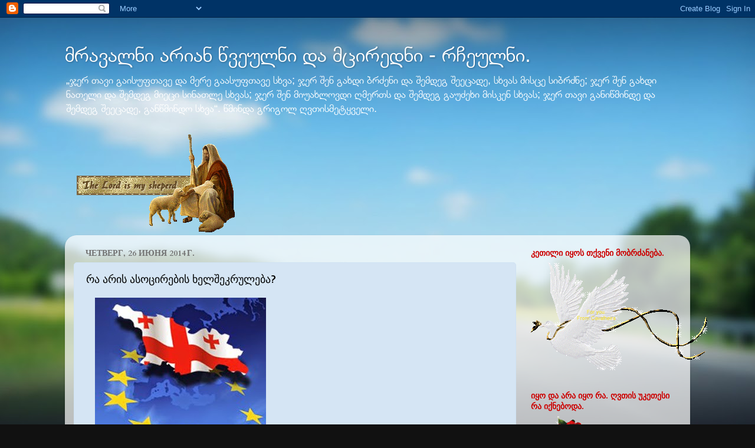

--- FILE ---
content_type: text/html; charset=UTF-8
request_url: https://elasevenia.blogspot.com/2014/06/blog-post_1155.html
body_size: 27624
content:
<!DOCTYPE html>
<html class='v2' dir='ltr' lang='ru'>
<head>
<link href='https://www.blogger.com/static/v1/widgets/335934321-css_bundle_v2.css' rel='stylesheet' type='text/css'/>
<meta content='width=1100' name='viewport'/>
<meta content='text/html; charset=UTF-8' http-equiv='Content-Type'/>
<meta content='blogger' name='generator'/>
<link href='https://elasevenia.blogspot.com/favicon.ico' rel='icon' type='image/x-icon'/>
<link href='http://elasevenia.blogspot.com/2014/06/blog-post_1155.html' rel='canonical'/>
<link rel="alternate" type="application/atom+xml" title="მრავალნი არიან წვეულნი და მცირედნი - რჩეულნი. - Atom" href="https://elasevenia.blogspot.com/feeds/posts/default" />
<link rel="alternate" type="application/rss+xml" title="მრავალნი არიან წვეულნი და მცირედნი - რჩეულნი. - RSS" href="https://elasevenia.blogspot.com/feeds/posts/default?alt=rss" />
<link rel="service.post" type="application/atom+xml" title="მრავალნი არიან წვეულნი და მცირედნი - რჩეულნი. - Atom" href="https://www.blogger.com/feeds/2566684807963236501/posts/default" />

<link rel="alternate" type="application/atom+xml" title="მრავალნი არიან წვეულნი და მცირედნი - რჩეულნი. - Atom" href="https://elasevenia.blogspot.com/feeds/855668840095493855/comments/default" />
<!--Can't find substitution for tag [blog.ieCssRetrofitLinks]-->
<link href='https://blogger.googleusercontent.com/img/b/R29vZ2xl/AVvXsEhtYqnntP_OUh_-be4Ru7hUmmyJTv_9Q0slBfybrSa2LtR0BT_X3eNnnk_THZV5rjMEhtMfA79A8wJTuelPK0sgznolKoWc3-EGJSyc6rToeVhDh1u3Y0hEKwG-3q5dJyqcXNJkn9MXs5wP/s1600/euuuuuuuuuuuuuu.jpg' rel='image_src'/>
<meta content='http://elasevenia.blogspot.com/2014/06/blog-post_1155.html' property='og:url'/>
<meta content='რა არის ასოცირების ხელშეკრულება?' property='og:title'/>
<meta content='     ვილნიუსის სამიტი საქართველოსთვის ისტორიული გამოდგა. ქართულმა მხარემ ევროკავშირთან ასოცირების შეთანხმების პარაფირება დაასრულა, რაც იმას ...' property='og:description'/>
<meta content='https://blogger.googleusercontent.com/img/b/R29vZ2xl/AVvXsEhtYqnntP_OUh_-be4Ru7hUmmyJTv_9Q0slBfybrSa2LtR0BT_X3eNnnk_THZV5rjMEhtMfA79A8wJTuelPK0sgznolKoWc3-EGJSyc6rToeVhDh1u3Y0hEKwG-3q5dJyqcXNJkn9MXs5wP/w1200-h630-p-k-no-nu/euuuuuuuuuuuuuu.jpg' property='og:image'/>
<title>მრავალნი არიან წვეულნი და მცირედნი - რჩეულნი.: რა არის ასოცირების ხელშეკრულება?</title>
<style type='text/css'>@font-face{font-family:'Allerta Stencil';font-style:normal;font-weight:400;font-display:swap;src:url(//fonts.gstatic.com/s/allertastencil/v24/HTx0L209KT-LmIE9N7OR6eiycOe1_Db29XP-vA.woff2)format('woff2');unicode-range:U+0000-00FF,U+0131,U+0152-0153,U+02BB-02BC,U+02C6,U+02DA,U+02DC,U+0304,U+0308,U+0329,U+2000-206F,U+20AC,U+2122,U+2191,U+2193,U+2212,U+2215,U+FEFF,U+FFFD;}@font-face{font-family:'Cardo';font-style:normal;font-weight:700;font-display:swap;src:url(//fonts.gstatic.com/s/cardo/v21/wlpygwjKBV1pqhND-ZQh-WNlaiBWM_I.woff2)format('woff2');unicode-range:U+0304-0305,U+0308,U+0331,U+10330-1034A;}@font-face{font-family:'Cardo';font-style:normal;font-weight:700;font-display:swap;src:url(//fonts.gstatic.com/s/cardo/v21/wlpygwjKBV1pqhND-ZQa-WNlaiBWM_I.woff2)format('woff2');unicode-range:U+1F00-1FFF;}@font-face{font-family:'Cardo';font-style:normal;font-weight:700;font-display:swap;src:url(//fonts.gstatic.com/s/cardo/v21/wlpygwjKBV1pqhND-ZQV-WNlaiBWM_I.woff2)format('woff2');unicode-range:U+0370-0377,U+037A-037F,U+0384-038A,U+038C,U+038E-03A1,U+03A3-03FF;}@font-face{font-family:'Cardo';font-style:normal;font-weight:700;font-display:swap;src:url(//fonts.gstatic.com/s/cardo/v21/wlpygwjKBV1pqhND-ZQU-WNlaiBWM_I.woff2)format('woff2');unicode-range:U+0307-0308,U+0590-05FF,U+200C-2010,U+20AA,U+25CC,U+FB1D-FB4F;}@font-face{font-family:'Cardo';font-style:normal;font-weight:700;font-display:swap;src:url(//fonts.gstatic.com/s/cardo/v21/wlpygwjKBV1pqhND-ZRU-WNlaiBWM_I.woff2)format('woff2');unicode-range:U+10300-1032F;}@font-face{font-family:'Cardo';font-style:normal;font-weight:700;font-display:swap;src:url(//fonts.gstatic.com/s/cardo/v21/wlpygwjKBV1pqhND-ZQi-WNlaiBWM_I.woff2)format('woff2');unicode-range:U+16A0-16F8;}@font-face{font-family:'Cardo';font-style:normal;font-weight:700;font-display:swap;src:url(//fonts.gstatic.com/s/cardo/v21/wlpygwjKBV1pqhND-ZQY-WNlaiBWM_I.woff2)format('woff2');unicode-range:U+0100-02BA,U+02BD-02C5,U+02C7-02CC,U+02CE-02D7,U+02DD-02FF,U+0304,U+0308,U+0329,U+1D00-1DBF,U+1E00-1E9F,U+1EF2-1EFF,U+2020,U+20A0-20AB,U+20AD-20C0,U+2113,U+2C60-2C7F,U+A720-A7FF;}@font-face{font-family:'Cardo';font-style:normal;font-weight:700;font-display:swap;src:url(//fonts.gstatic.com/s/cardo/v21/wlpygwjKBV1pqhND-ZQW-WNlaiBW.woff2)format('woff2');unicode-range:U+0000-00FF,U+0131,U+0152-0153,U+02BB-02BC,U+02C6,U+02DA,U+02DC,U+0304,U+0308,U+0329,U+2000-206F,U+20AC,U+2122,U+2191,U+2193,U+2212,U+2215,U+FEFF,U+FFFD;}</style>
<style id='page-skin-1' type='text/css'><!--
/*-----------------------------------------------
Blogger Template Style
Name:     Picture Window
Designer: Blogger
URL:      www.blogger.com
----------------------------------------------- */
/* Content
----------------------------------------------- */
body {
font: normal normal 15px Arial, Tahoma, Helvetica, FreeSans, sans-serif;
color: #000000;
background: #111111 url(//themes.googleusercontent.com/image?id=1OACCYOE0-eoTRTfsBuX1NMN9nz599ufI1Jh0CggPFA_sK80AGkIr8pLtYRpNUKPmwtEa) repeat-x fixed top center;
}
html body .region-inner {
min-width: 0;
max-width: 100%;
width: auto;
}
.content-outer {
font-size: 90%;
}
a:link {
text-decoration:none;
color: #990000;
}
a:visited {
text-decoration:none;
color: #990000;
}
a:hover {
text-decoration:underline;
color: #990000;
}
.content-outer {
background: transparent none repeat scroll top left;
-moz-border-radius: 0;
-webkit-border-radius: 0;
-goog-ms-border-radius: 0;
border-radius: 0;
-moz-box-shadow: 0 0 0 rgba(0, 0, 0, .15);
-webkit-box-shadow: 0 0 0 rgba(0, 0, 0, .15);
-goog-ms-box-shadow: 0 0 0 rgba(0, 0, 0, .15);
box-shadow: 0 0 0 rgba(0, 0, 0, .15);
margin: 20px auto;
}
.content-inner {
padding: 0;
}
/* Header
----------------------------------------------- */
.header-outer {
background: transparent none repeat-x scroll top left;
_background-image: none;
color: #ffffff;
-moz-border-radius: 0;
-webkit-border-radius: 0;
-goog-ms-border-radius: 0;
border-radius: 0;
}
.Header img, .Header #header-inner {
-moz-border-radius: 0;
-webkit-border-radius: 0;
-goog-ms-border-radius: 0;
border-radius: 0;
}
.header-inner .Header .titlewrapper,
.header-inner .Header .descriptionwrapper {
padding-left: 0;
padding-right: 0;
}
.Header h1 {
font: normal normal 36px Arial, Tahoma, Helvetica, FreeSans, sans-serif;
text-shadow: 1px 1px 3px rgba(0, 0, 0, 0.3);
}
.Header h1 a {
color: #ffffff;
}
.Header .description {
font-size: 130%;
}
/* Tabs
----------------------------------------------- */
.tabs-inner {
margin: .5em 20px 0;
padding: 0;
}
.tabs-inner .section {
margin: 0;
}
.tabs-inner .widget ul {
padding: 0;
background: #cfe2f3 none repeat scroll bottom;
-moz-border-radius: 0;
-webkit-border-radius: 0;
-goog-ms-border-radius: 0;
border-radius: 0;
}
.tabs-inner .widget li {
border: none;
}
.tabs-inner .widget li a {
display: inline-block;
padding: .5em 1em;
margin-right: .25em;
color: #ffffff;
font: normal normal 15px Georgia, Utopia, 'Palatino Linotype', Palatino, serif;
-moz-border-radius: 10px 10px 0 0;
-webkit-border-top-left-radius: 10px;
-webkit-border-top-right-radius: 10px;
-goog-ms-border-radius: 10px 10px 0 0;
border-radius: 10px 10px 0 0;
background: transparent url(https://resources.blogblog.com/blogblog/data/1kt/transparent/black50.png) repeat scroll top left;
border-right: 1px solid #6fa8dc;
}
.tabs-inner .widget li:first-child a {
padding-left: 1.25em;
-moz-border-radius-topleft: 10px;
-moz-border-radius-bottomleft: 0;
-webkit-border-top-left-radius: 10px;
-webkit-border-bottom-left-radius: 0;
-goog-ms-border-top-left-radius: 10px;
-goog-ms-border-bottom-left-radius: 0;
border-top-left-radius: 10px;
border-bottom-left-radius: 0;
}
.tabs-inner .widget li.selected a,
.tabs-inner .widget li a:hover {
position: relative;
z-index: 1;
background: #cfe2f3 url(https://resources.blogblog.com/blogblog/data/1kt/transparent/white80.png) repeat scroll bottom;
color: #c20b67;
-moz-box-shadow: 0 0 3px rgba(0, 0, 0, .15);
-webkit-box-shadow: 0 0 3px rgba(0, 0, 0, .15);
-goog-ms-box-shadow: 0 0 3px rgba(0, 0, 0, .15);
box-shadow: 0 0 3px rgba(0, 0, 0, .15);
}
/* Headings
----------------------------------------------- */
h2 {
font: normal bold 100% Cardo;
text-transform: uppercase;
color: #cc0000;
margin: .5em 0;
}
/* Main
----------------------------------------------- */
.main-outer {
background: transparent url(https://resources.blogblog.com/blogblog/data/1kt/transparent/white80.png) repeat scroll top left;
-moz-border-radius: 20px 20px 0 0;
-webkit-border-top-left-radius: 20px;
-webkit-border-top-right-radius: 20px;
-webkit-border-bottom-left-radius: 0;
-webkit-border-bottom-right-radius: 0;
-goog-ms-border-radius: 20px 20px 0 0;
border-radius: 20px 20px 0 0;
-moz-box-shadow: 0 1px 3px rgba(0, 0, 0, .15);
-webkit-box-shadow: 0 1px 3px rgba(0, 0, 0, .15);
-goog-ms-box-shadow: 0 1px 3px rgba(0, 0, 0, .15);
box-shadow: 0 1px 3px rgba(0, 0, 0, .15);
}
.main-inner {
padding: 15px 20px 20px;
}
.main-inner .column-center-inner {
padding: 0 0;
}
.main-inner .column-left-inner {
padding-left: 0;
}
.main-inner .column-right-inner {
padding-right: 0;
}
/* Posts
----------------------------------------------- */
h3.post-title {
margin: 0;
font: normal normal 18px Allerta Stencil;
}
.comments h4 {
margin: 1em 0 0;
font: normal normal 18px Allerta Stencil;
}
.date-header span {
color: #717171;
}
.post-outer {
background-color: #d5e5f4;
border: solid 1px #cfe2f3;
-moz-border-radius: 5px;
-webkit-border-radius: 5px;
border-radius: 5px;
-goog-ms-border-radius: 5px;
padding: 15px 20px;
margin: 0 -20px 20px;
}
.post-body {
line-height: 1.4;
font-size: 110%;
position: relative;
}
.post-header {
margin: 0 0 1.5em;
color: #990000;
line-height: 1.6;
}
.post-footer {
margin: .5em 0 0;
color: #990000;
line-height: 1.6;
}
#blog-pager {
font-size: 140%
}
#comments .comment-author {
padding-top: 1.5em;
border-top: dashed 1px #ccc;
border-top: dashed 1px rgba(128, 128, 128, .5);
background-position: 0 1.5em;
}
#comments .comment-author:first-child {
padding-top: 0;
border-top: none;
}
.avatar-image-container {
margin: .2em 0 0;
}
/* Comments
----------------------------------------------- */
.comments .comments-content .icon.blog-author {
background-repeat: no-repeat;
background-image: url([data-uri]);
}
.comments .comments-content .loadmore a {
border-top: 1px solid #990000;
border-bottom: 1px solid #990000;
}
.comments .continue {
border-top: 2px solid #990000;
}
/* Widgets
----------------------------------------------- */
.widget ul, .widget #ArchiveList ul.flat {
padding: 0;
list-style: none;
}
.widget ul li, .widget #ArchiveList ul.flat li {
border-top: dashed 1px #ccc;
border-top: dashed 1px rgba(128, 128, 128, .5);
}
.widget ul li:first-child, .widget #ArchiveList ul.flat li:first-child {
border-top: none;
}
.widget .post-body ul {
list-style: disc;
}
.widget .post-body ul li {
border: none;
}
/* Footer
----------------------------------------------- */
.footer-outer {
color:#cfe2f3;
background: transparent url(https://resources.blogblog.com/blogblog/data/1kt/transparent/black50.png) repeat scroll top left;
-moz-border-radius: 0 0 20px 20px;
-webkit-border-top-left-radius: 0;
-webkit-border-top-right-radius: 0;
-webkit-border-bottom-left-radius: 20px;
-webkit-border-bottom-right-radius: 20px;
-goog-ms-border-radius: 0 0 20px 20px;
border-radius: 0 0 20px 20px;
-moz-box-shadow: 0 1px 3px rgba(0, 0, 0, .15);
-webkit-box-shadow: 0 1px 3px rgba(0, 0, 0, .15);
-goog-ms-box-shadow: 0 1px 3px rgba(0, 0, 0, .15);
box-shadow: 0 1px 3px rgba(0, 0, 0, .15);
}
.footer-inner {
padding: 10px 20px 20px;
}
.footer-outer a {
color: #ffff00;
}
.footer-outer a:visited {
color: #cc0000;
}
.footer-outer a:hover {
color: #ffff00;
}
.footer-outer .widget h2 {
color: #6fa8dc;
}
/* Mobile
----------------------------------------------- */
html body.mobile {
height: auto;
}
html body.mobile {
min-height: 480px;
background-size: 100% auto;
}
.mobile .body-fauxcolumn-outer {
background: transparent none repeat scroll top left;
}
html .mobile .mobile-date-outer, html .mobile .blog-pager {
border-bottom: none;
background: transparent url(https://resources.blogblog.com/blogblog/data/1kt/transparent/white80.png) repeat scroll top left;
margin-bottom: 10px;
}
.mobile .date-outer {
background: transparent url(https://resources.blogblog.com/blogblog/data/1kt/transparent/white80.png) repeat scroll top left;
}
.mobile .header-outer, .mobile .main-outer,
.mobile .post-outer, .mobile .footer-outer {
-moz-border-radius: 0;
-webkit-border-radius: 0;
-goog-ms-border-radius: 0;
border-radius: 0;
}
.mobile .content-outer,
.mobile .main-outer,
.mobile .post-outer {
background: inherit;
border: none;
}
.mobile .content-outer {
font-size: 100%;
}
.mobile-link-button {
background-color: #990000;
}
.mobile-link-button a:link, .mobile-link-button a:visited {
color: #d5e5f4;
}
.mobile-index-contents {
color: #000000;
}
.mobile .tabs-inner .PageList .widget-content {
background: #cfe2f3 url(https://resources.blogblog.com/blogblog/data/1kt/transparent/white80.png) repeat scroll bottom;
color: #c20b67;
}
.mobile .tabs-inner .PageList .widget-content .pagelist-arrow {
border-left: 1px solid #6fa8dc;
}

--></style>
<style id='template-skin-1' type='text/css'><!--
body {
min-width: 1060px;
}
.content-outer, .content-fauxcolumn-outer, .region-inner {
min-width: 1060px;
max-width: 1060px;
_width: 1060px;
}
.main-inner .columns {
padding-left: 0px;
padding-right: 280px;
}
.main-inner .fauxcolumn-center-outer {
left: 0px;
right: 280px;
/* IE6 does not respect left and right together */
_width: expression(this.parentNode.offsetWidth -
parseInt("0px") -
parseInt("280px") + 'px');
}
.main-inner .fauxcolumn-left-outer {
width: 0px;
}
.main-inner .fauxcolumn-right-outer {
width: 280px;
}
.main-inner .column-left-outer {
width: 0px;
right: 100%;
margin-left: -0px;
}
.main-inner .column-right-outer {
width: 280px;
margin-right: -280px;
}
#layout {
min-width: 0;
}
#layout .content-outer {
min-width: 0;
width: 800px;
}
#layout .region-inner {
min-width: 0;
width: auto;
}
body#layout div.add_widget {
padding: 8px;
}
body#layout div.add_widget a {
margin-left: 32px;
}
--></style>
<style>
    body {background-image:url(\/\/themes.googleusercontent.com\/image?id=1OACCYOE0-eoTRTfsBuX1NMN9nz599ufI1Jh0CggPFA_sK80AGkIr8pLtYRpNUKPmwtEa);}
    
@media (max-width: 200px) { body {background-image:url(\/\/themes.googleusercontent.com\/image?id=1OACCYOE0-eoTRTfsBuX1NMN9nz599ufI1Jh0CggPFA_sK80AGkIr8pLtYRpNUKPmwtEa&options=w200);}}
@media (max-width: 400px) and (min-width: 201px) { body {background-image:url(\/\/themes.googleusercontent.com\/image?id=1OACCYOE0-eoTRTfsBuX1NMN9nz599ufI1Jh0CggPFA_sK80AGkIr8pLtYRpNUKPmwtEa&options=w400);}}
@media (max-width: 800px) and (min-width: 401px) { body {background-image:url(\/\/themes.googleusercontent.com\/image?id=1OACCYOE0-eoTRTfsBuX1NMN9nz599ufI1Jh0CggPFA_sK80AGkIr8pLtYRpNUKPmwtEa&options=w800);}}
@media (max-width: 1200px) and (min-width: 801px) { body {background-image:url(\/\/themes.googleusercontent.com\/image?id=1OACCYOE0-eoTRTfsBuX1NMN9nz599ufI1Jh0CggPFA_sK80AGkIr8pLtYRpNUKPmwtEa&options=w1200);}}
/* Last tag covers anything over one higher than the previous max-size cap. */
@media (min-width: 1201px) { body {background-image:url(\/\/themes.googleusercontent.com\/image?id=1OACCYOE0-eoTRTfsBuX1NMN9nz599ufI1Jh0CggPFA_sK80AGkIr8pLtYRpNUKPmwtEa&options=w1600);}}
  </style>
<link href='https://www.blogger.com/dyn-css/authorization.css?targetBlogID=2566684807963236501&amp;zx=fbfd6874-ab14-4d02-b8a3-71b84ea9ae70' media='none' onload='if(media!=&#39;all&#39;)media=&#39;all&#39;' rel='stylesheet'/><noscript><link href='https://www.blogger.com/dyn-css/authorization.css?targetBlogID=2566684807963236501&amp;zx=fbfd6874-ab14-4d02-b8a3-71b84ea9ae70' rel='stylesheet'/></noscript>
<meta name='google-adsense-platform-account' content='ca-host-pub-1556223355139109'/>
<meta name='google-adsense-platform-domain' content='blogspot.com'/>

<!-- data-ad-client=ca-pub-4322577571128015 -->

</head>
<body class='loading variant-open'>
<div class='navbar section' id='navbar' name='Панель навигации'><div class='widget Navbar' data-version='1' id='Navbar1'><script type="text/javascript">
    function setAttributeOnload(object, attribute, val) {
      if(window.addEventListener) {
        window.addEventListener('load',
          function(){ object[attribute] = val; }, false);
      } else {
        window.attachEvent('onload', function(){ object[attribute] = val; });
      }
    }
  </script>
<div id="navbar-iframe-container"></div>
<script type="text/javascript" src="https://apis.google.com/js/platform.js"></script>
<script type="text/javascript">
      gapi.load("gapi.iframes:gapi.iframes.style.bubble", function() {
        if (gapi.iframes && gapi.iframes.getContext) {
          gapi.iframes.getContext().openChild({
              url: 'https://www.blogger.com/navbar/2566684807963236501?po\x3d855668840095493855\x26origin\x3dhttps://elasevenia.blogspot.com',
              where: document.getElementById("navbar-iframe-container"),
              id: "navbar-iframe"
          });
        }
      });
    </script><script type="text/javascript">
(function() {
var script = document.createElement('script');
script.type = 'text/javascript';
script.src = '//pagead2.googlesyndication.com/pagead/js/google_top_exp.js';
var head = document.getElementsByTagName('head')[0];
if (head) {
head.appendChild(script);
}})();
</script>
</div></div>
<div class='body-fauxcolumns'>
<div class='fauxcolumn-outer body-fauxcolumn-outer'>
<div class='cap-top'>
<div class='cap-left'></div>
<div class='cap-right'></div>
</div>
<div class='fauxborder-left'>
<div class='fauxborder-right'></div>
<div class='fauxcolumn-inner'>
</div>
</div>
<div class='cap-bottom'>
<div class='cap-left'></div>
<div class='cap-right'></div>
</div>
</div>
</div>
<div class='content'>
<div class='content-fauxcolumns'>
<div class='fauxcolumn-outer content-fauxcolumn-outer'>
<div class='cap-top'>
<div class='cap-left'></div>
<div class='cap-right'></div>
</div>
<div class='fauxborder-left'>
<div class='fauxborder-right'></div>
<div class='fauxcolumn-inner'>
</div>
</div>
<div class='cap-bottom'>
<div class='cap-left'></div>
<div class='cap-right'></div>
</div>
</div>
</div>
<div class='content-outer'>
<div class='content-cap-top cap-top'>
<div class='cap-left'></div>
<div class='cap-right'></div>
</div>
<div class='fauxborder-left content-fauxborder-left'>
<div class='fauxborder-right content-fauxborder-right'></div>
<div class='content-inner'>
<header>
<div class='header-outer'>
<div class='header-cap-top cap-top'>
<div class='cap-left'></div>
<div class='cap-right'></div>
</div>
<div class='fauxborder-left header-fauxborder-left'>
<div class='fauxborder-right header-fauxborder-right'></div>
<div class='region-inner header-inner'>
<div class='header section' id='header' name='Заголовок'><div class='widget Header' data-version='1' id='Header1'>
<div id='header-inner'>
<div class='titlewrapper'>
<h1 class='title'>
<a href='https://elasevenia.blogspot.com/'>
მრავალნი არიან წვეულნი და მცირედნი - რჩეულნი.
</a>
</h1>
</div>
<div class='descriptionwrapper'>
<p class='description'><span>&#8222;ჯერ თავი გაისუფთავე და მერე გაასუფთავე სხვა;


ჯერ შენ გახდი ბრძენი და შემდეგ შეეცადე, სხვას მისცე სიბრძნე;


ჯერ შენ გახდი ნათელი და შემდეგ მიეცი სინათლე სხვას;


ჯერ შენ მიუახლოვდი ღმერთს და შემდეგ გაუძეხი მისკენ სხვას;


ჯერ თავი განიწმინდე და შემდეგ შეეცადე, განწმინდო სხვა&#8220;. 


წმინდა გრიგოლ ღვთისმეტყველი.</span></p>
</div>
</div>
</div></div>
</div>
</div>
<div class='header-cap-bottom cap-bottom'>
<div class='cap-left'></div>
<div class='cap-right'></div>
</div>
</div>
</header>
<div class='tabs-outer'>
<div class='tabs-cap-top cap-top'>
<div class='cap-left'></div>
<div class='cap-right'></div>
</div>
<div class='fauxborder-left tabs-fauxborder-left'>
<div class='fauxborder-right tabs-fauxborder-right'></div>
<div class='region-inner tabs-inner'>
<div class='tabs section' id='crosscol' name='Поперечный столбец'><div class='widget Image' data-version='1' id='Image9'>
<h2>ღმერთი</h2>
<div class='widget-content'>
<img alt='ღმერთი' height='166' id='Image9_img' src='https://blogger.googleusercontent.com/img/b/R29vZ2xl/AVvXsEgg72dCtg8sbZei7TBiOFCQ-hIm0T_X9upM87z-q5aH6Hv49V7nVPSTD1pjXwKCHWTKkZ0zPe5EttPbyGidLyoW48OqRla8OE_cqkP0ZZe_roF3tSp6FG4Si9O6orVhIhumuGpecdcN-4o6/s760/70175104_jesusanimatedgifimage0108.gif' width='268'/>
<br/>
</div>
<div class='clear'></div>
</div></div>
<div class='tabs no-items section' id='crosscol-overflow' name='Cross-Column 2'></div>
</div>
</div>
<div class='tabs-cap-bottom cap-bottom'>
<div class='cap-left'></div>
<div class='cap-right'></div>
</div>
</div>
<div class='main-outer'>
<div class='main-cap-top cap-top'>
<div class='cap-left'></div>
<div class='cap-right'></div>
</div>
<div class='fauxborder-left main-fauxborder-left'>
<div class='fauxborder-right main-fauxborder-right'></div>
<div class='region-inner main-inner'>
<div class='columns fauxcolumns'>
<div class='fauxcolumn-outer fauxcolumn-center-outer'>
<div class='cap-top'>
<div class='cap-left'></div>
<div class='cap-right'></div>
</div>
<div class='fauxborder-left'>
<div class='fauxborder-right'></div>
<div class='fauxcolumn-inner'>
</div>
</div>
<div class='cap-bottom'>
<div class='cap-left'></div>
<div class='cap-right'></div>
</div>
</div>
<div class='fauxcolumn-outer fauxcolumn-left-outer'>
<div class='cap-top'>
<div class='cap-left'></div>
<div class='cap-right'></div>
</div>
<div class='fauxborder-left'>
<div class='fauxborder-right'></div>
<div class='fauxcolumn-inner'>
</div>
</div>
<div class='cap-bottom'>
<div class='cap-left'></div>
<div class='cap-right'></div>
</div>
</div>
<div class='fauxcolumn-outer fauxcolumn-right-outer'>
<div class='cap-top'>
<div class='cap-left'></div>
<div class='cap-right'></div>
</div>
<div class='fauxborder-left'>
<div class='fauxborder-right'></div>
<div class='fauxcolumn-inner'>
</div>
</div>
<div class='cap-bottom'>
<div class='cap-left'></div>
<div class='cap-right'></div>
</div>
</div>
<!-- corrects IE6 width calculation -->
<div class='columns-inner'>
<div class='column-center-outer'>
<div class='column-center-inner'>
<div class='main section' id='main' name='Основной'><div class='widget Blog' data-version='1' id='Blog1'>
<div class='blog-posts hfeed'>

          <div class="date-outer">
        
<h2 class='date-header'><span>четверг, 26 июня 2014&#8239;г.</span></h2>

          <div class="date-posts">
        
<div class='post-outer'>
<div class='post hentry uncustomized-post-template' itemprop='blogPost' itemscope='itemscope' itemtype='http://schema.org/BlogPosting'>
<meta content='https://blogger.googleusercontent.com/img/b/R29vZ2xl/AVvXsEhtYqnntP_OUh_-be4Ru7hUmmyJTv_9Q0slBfybrSa2LtR0BT_X3eNnnk_THZV5rjMEhtMfA79A8wJTuelPK0sgznolKoWc3-EGJSyc6rToeVhDh1u3Y0hEKwG-3q5dJyqcXNJkn9MXs5wP/s1600/euuuuuuuuuuuuuu.jpg' itemprop='image_url'/>
<meta content='2566684807963236501' itemprop='blogId'/>
<meta content='855668840095493855' itemprop='postId'/>
<a name='855668840095493855'></a>
<h3 class='post-title entry-title' itemprop='name'>
რა არის ასოცირების ხელშეკრულება?
</h3>
<div class='post-header'>
<div class='post-header-line-1'></div>
</div>
<div class='post-body entry-content' id='post-body-855668840095493855' itemprop='description articleBody'>
<div dir="ltr" style="text-align: left;" trbidi="on">
<div class="separator" style="clear: both; text-align: left;">
<a href="https://blogger.googleusercontent.com/img/b/R29vZ2xl/AVvXsEhtYqnntP_OUh_-be4Ru7hUmmyJTv_9Q0slBfybrSa2LtR0BT_X3eNnnk_THZV5rjMEhtMfA79A8wJTuelPK0sgznolKoWc3-EGJSyc6rToeVhDh1u3Y0hEKwG-3q5dJyqcXNJkn9MXs5wP/s1600/euuuuuuuuuuuuuu.jpg" imageanchor="1" style="margin-left: 1em; margin-right: 1em;"><img border="0" src="https://blogger.googleusercontent.com/img/b/R29vZ2xl/AVvXsEhtYqnntP_OUh_-be4Ru7hUmmyJTv_9Q0slBfybrSa2LtR0BT_X3eNnnk_THZV5rjMEhtMfA79A8wJTuelPK0sgznolKoWc3-EGJSyc6rToeVhDh1u3Y0hEKwG-3q5dJyqcXNJkn9MXs5wP/s1600/euuuuuuuuuuuuuu.jpg" />&nbsp;</a>&nbsp;ვილნიუსის სამიტი საქართველოსთვის ისტორიული გამოდგა. ქართულმა მხარემ ევროკავშირთან ასოცირების შეთანხმების პარაფირება დაასრულა, რაც იმას ნიშნავს, რომ რუსეთის მოსალოდნელ პროვოკაციებზე არაყოლისა და ევროპის აქტიური მხარდაჭერის შემთხვევაში, მომავალ წელს საქართველო ხელს ასოცირების ხელშეკრულებას მოაწერს.<br /><br />ისტორიული შეთანხმების მნიშვნელობას ქართველი ექსპერტები განსხვავებულად აფასებენ. მათი უმრავლესობა ევროკავშირთან ასოცირების ხელშეკრულების დადებას საქართველოს ისტორიული ოცნების, ევროპულ ოჯახში შესვლის წინაპირობად აფასებს, უმცირესობის აზრით კი, ევროპის ასოცირებული წევრობა საქართველოს დამღუპველ შედეგებს მოუტანს, თუმცა პესიმისტებიც და ოპტიმისტებიც ერთ საკითხში თანხმდებიან- ისინი აფასებენ დოკუმენტს, რომელიც თვალითაც არ უნახავთ და მისი შინაარსის შესახებ ბევრი არაფერი იციან.<br /><br />ამ ფონზე საინტერესო განცხადება დღეს ასოცირების შეთანხმების პარაფირების ხელმომწერმა, საგარეო საქმეთა მინისტრის მოადგილემ დავით ზალკალიანმა გააკეთა. ჟურნალისტებთან საუბრისას მან განაცხადა, რომ 1000 გვერდიან დოკუმენტს, რომლის შინაარსიც ევროკავშირის წესდებით, ძალაში შესვლამდე არ ხმაურდება, ბრიუსელი ორშაბათს გაასაჯაროებს. დოკუმენტი ჯერ ევროკავშირის, შემდეგ კი საქართველოს საგარეო საქმეთა სამინისტროს ვებ-გვერდზე გამოქვეყნდება.<br /><br />რას ნიშნავს ასოცირების ხელშკრულება, რა სიკეთეს მოუტანს ან რა პრობლემებს შეუქმნის ის საქართველოს? შეუქმნის თუ არა ევროპულ სტანდარტებსა და რეგულაციებზე გადასვლა ჩვენს ქვეყანას ისეთივე პრობლემებს, როგორიც ასოცირების წევრობის მომლოდინე უკრაინას შეუქმნა და აქვს თუ არა რუსეთს საქართველოზე ზეწოლის ისეთივე ბერკეტები, რომელსაც უკრაინის წინააღმდეგ იყენებდა?<br /><br />ასოცირების ხელშეკრულების პოზიტიურ და ნეგატიურ ასპექტებზე შევეცდებით უკრაინის მაგალითით ვიმსჯელოთ, სადაც საქართველოსგან განსხვავებით, დოკუმენტის შინაარსი ექსპერტებისთვის ადვილად ხელმისაწვდომი იყო.<br /><br /><strong><span style="color: #990000;">რა არის ასოცირების ხელშეკრულება?</span></strong><br /><br />ასოცირების ხელშეკრულება არის ევროკავშირსა და ევროკავშირის არაწევრ სახელმწიფოს შორის თანამშრომლობაზე შეთანხმება. თანამშრომლობა, ზოგადად, მოიცავს როგორც პოლიტიკურ, ისე სავაჭრო, სოციალურ, კულტურულ და უსაფრთხოების სფეროებს. ასოცირების ხელშეკრულების სამართლებრივ ბაზად მიიჩნევა &#8222;ევროკავშირის ფუნქციონირების შეთანხმების&#8220;(1957 წ) 127-ე მუხლი, რომელიც არეგულირებს სხვა ქვეყნებისა და ტერიტორიების ასოციაციის საკითხს.<br /><br />პირველი სახელმწიფოები, ვინც ასოცირების შეთანხმებას მოაწერა ხელი, საბერძნეთი და თურქეთი იყო (1960).<br /><br />ასოცირებული წევრობის სტატუსის სანაცვლოდ ევროკავშირი პარტნიორ ქვეყნებს აკისრებს პოლიტიკური, ეკონომიკური, სავაჭრო და სასამართლო რეფორმების გატარების ვალდებულებას. ამის სანაცვლოდ კი, ასოცირებულ წევრებს ევროკავშირის ზოგიერთ ან ყველა ბაზარზე თავისუფალი წვდომა აქვთ, მათ შორის, სასოფლო სამეურნეო პროდუქტების ბაზარზეც. ასოცირებული წევრები ასევე იღებენ ფინანსურ და ტექნიკურ დახმარებას. ასოცირების შეთანხმება ხშირ შემთხვევაში მოიცავს თავისუფალი ვაჭრობის შესახებ შეთანხმებასაც.<br /><br />თავისუფალი ვაჭრობის ზონა არის საერთაშორისო ინტეგრაციის სახეობა, რომლის წევრებსაც არ ეკისრებათ საბაჟო გადასახადები და მოსაკრებლები. მათზე არ ვრცელდება რაოდენობრივი შეზღუდვებიც, რომელსაც საერთაშორისო შეთანხმებები არეგულირებს. ეს ინტეგრაციის უფრო ღრმა სახეობაა, ვიდრე პრეფერენციალური შეთანხმებები. თავისუფალი ვაჭრობის ზონის წევრები ასევე ინარჩუნებენ უფლებას, თავად განსაზღვრონ ვაჭრობის რეჟიმი მესამე ქვეყნებთან. უმრავლეს შემთხვევაში, თავისუფალი ვაჭრობის ზონის წესები ვრცელდება ყველა სახის საქონელზე, თუმცა ზონაში შემავალ ქვეყნებს შორის არსებობს საბაჟო საზღვრები და პოსტები, სადაც საქონლის წარმომავლობას ამოწმებენ.<br /><br />თავისუფალ სავაჭრო ზონაში შემავალ ქვეყნებს ეხსნება საბაჟო გადასახადები, სავაჭრო შეზღუდვები, ვითარდება ინფრასტრუქტურა, მომსახურების სფერო, იზრდება საექსპორტო შესაძლებლობები.<br /><br />ასოცირების ხელშეკრულების რატიფიცირება უნდა მოახდინოს ევროკავშირის ყველა წევრმა.<br /><br />უახლოეს წარსულში ასეთი შეთანხმება მოხდა &#8222;სტაბილიზაციისა და ასოციაციის პროცესის&#8220; და &#8222;ევროპის სამეზობლო პოლიტიკის&#8220; ფარგლებში. პირველი პროგრამა ვრცელდება ბალკანეთის ნახევარკუნძულის სახელმწიფოებზე, მეორე კი- აღმოსავლეთ ევროპის ქვეყნებზე, მათ შორის, სამხრეთ კავკასიაზეც.<br /><br />ჩვეულებრივ, თანამშრომლობა ევროკავშირის წევრებს შორის გაცილებით ღრმაა, ვიდრე ევროკავშირსა და ასოცირებულ წევრ ქვეყნებს შორის.<br /><br />&#8222;ევროპის სამეზობლო პოლიტიკის&#8220; პროგრამა მიზნად ისახავს ევროკავშირსა და მის მეზობელ ქვეყნებს შორის ურთიერთობის გაღრმავებას ისეთ სფეროებში, როგორიცაა პოლიტიკა, უსაფრთხოება, ეკონომიკა და კულტურა. ის არ აძლევს პარტნიორ ქვეყნებს ევროკავშირში გაწევრიანების გარანტიას, თუმცა ევროკავშირთან ურთიერთობაში გარკვეულ პრივილეგიებს ანიჭებს.<br /><br />ევროკომისიის მიერ 2004 წელს შემუშავებული დოკუმენტი &#8222;ევროპის სამეზობლო პოლიტიკა, სტრატეგია და მოხსენებები ქვეყნებზე&#8220; ევროკავშირის პარტნიორ ქვეყნებს ევროპული ღირებულებების პატივისცემას, კანონის უზენაესობის უზრუნველყოფას, ადამიანის (მათ შორის, უმცირესობების) უფლებების დაცვას, კეთილმეზობლურ ურთიერთობების დამყარებას და საბაზრო ეკონომიკის პრინციპების დაცვას ავალდებულებს. ასევე, არის მოლოდინი იმისა, რომ ევროკავშირის პარტნიორი ქვეყნები ტერორიზმთან ბრძოლისა და მასობრივი განადგურების იარაღის გაუვრცელებლობის პასუხისმგებლობასაც აიღებენ. მათ ასევე ევალებათ საერთაშორისო სამართლებრივი ნორმების დაცვა და კონფლიქტების მოგვარებაზე ზრუნვა.<br /><br />&#8222;აღმოსავლეთ პარტნიორობის პროგრამაში&#8220; შედიან: <strong>უკრაინა, ბელარუსი, მოლდოვა, სომხეთი, აზერბაიჯანი, საქართველო, ალჟირი, ეგვიპტე ისრაელი, იორდანია, ლიბანი, ლიბია, მაროკო, სირია, ტუნისი და პალესტინის ავტონომია. '</strong></div>
<div class="separator" style="clear: both; text-align: left;">
<strong><br /></strong>რაც შეეხება თავისუფალი ვაჭრობის შესახებ შეთანხმებას, მისი ხელმომწერები არიან: <strong>ალბანეთი, ალჟირი, ანდორა, ბოსნია და ჰერცეგოვინა, ეგვიპტე, ისრაელი, იორდანია, ისლანდია, კანადა, ლიბანი, ლიხტენშტეინი, მაკედონიის რესპუბლიკა, მაროკო, მექსიკა, ნორვეგია, პალესტინის ავტონომია, სან-მარინო, სერბეთი, ტუნისი, თურქეთი, ფარერის კუნძულები, მონტენეგრო, ჩილე, შვეიცარია, სამხრეთ აფრიკა, სამხრეთ კორეა. </strong></div>
<div class="separator" style="clear: both; text-align: left;">
<strong><br /></strong>მოლაპარაკების სტადიაში არიან: <strong>საქართველო, კოლუმბია, მოლდოვა, ეკვადორი, პერუ, საუდის არაბეთი, სირია, უკრაინა.</strong></div>
<div class="separator" style="clear: both; text-align: left;">
<strong><br /></strong>&#8222;აღმოსავლეთის პარტნიორობის პროგრამა&#8220; 2008 წელს პოლონეთის საგარეო საქმეთა მინისტრის, რადოსლავ სიკორსკის ინიციატივით შეიქმნა და მიზნად 6 პოსტსაბჭოთა რესპუბლიკის:<strong> საქართველოს, უკრაინის, მოლდოვის, აზერბაიჯანის, სომხეთისა და ბელარუსის </strong>ევროინტეგრაციას ისახავდა. აღნიშნულ ქვეყნებს ევროკავშირი მთავარ მოთხოვნად დემოკრატიას, მმართველობის სისტემის სრულყოფასა და სტაბილობის უზრუნველყოფას უყენებს. ინტეგრაცია თავისუფალი სავაჭრო ზონის შექმნას, ენერგეტიკულ უსაფრთხოებას, სავიზო რეჟიმის ლიბერალიზაციასა და უკანონო მიგრაციასთან ბრძოლას ითვალისწინებს.<br /><br />აღსანიშნავია ისიც, რომ &#8222;აღმოსავლელი პარტნიორებიდან&#8220; ევროინტეგრაციულ კურსს მხოლოდ საქართველომ და მოლდოვამ უერთგულა, ბელარუსმა, აზერბაიჯანმა და სომხეთმა ასოცირებულ წევრობაზე უარი საკუთარი ნებით განაცხადეს, უკრაინას კი, რომელიც ვილნიუსის სამიტზე ევროკავშირის ასოცირებული წევრი უნდა გამხდარიყო, ისტორიულ შეთანხმებაზე უარის თქმა რუსეთმა აიძულა.</div>
<div class="separator" style="clear: both; text-align: left;">
<br /></div>
<div class="separator" style="clear: both; text-align: left;">
<br /></div>
<div class="separator" style="clear: both; text-align: left;">
პაატა კუპატაძე</div>
<div class="separator" style="clear: both; text-align: left;">
<br /></div>
<div class="separator" style="clear: both; text-align: left;">
<br /></div>
<div class="separator" style="clear: both; text-align: left;">
<a href="http://www.sazogadoeba.ge/index.php?post_id=1157" target="_blank">http://www.sazogadoeba.ge/index.php?post_id=1157</a></div>
<br /></div>
<div style='clear: both;'></div>
</div>
<div class='post-footer'>
<div class='post-footer-line post-footer-line-1'>
<span class='post-author vcard'>
Автор:
<span class='fn' itemprop='author' itemscope='itemscope' itemtype='http://schema.org/Person'>
<meta content='https://www.blogger.com/profile/04682926864513365133' itemprop='url'/>
<a class='g-profile' href='https://www.blogger.com/profile/04682926864513365133' rel='author' title='author profile'>
<span itemprop='name'>elasevenia.</span>
</a>
</span>
</span>
<span class='post-timestamp'>
на
<meta content='http://elasevenia.blogspot.com/2014/06/blog-post_1155.html' itemprop='url'/>
<a class='timestamp-link' href='https://elasevenia.blogspot.com/2014/06/blog-post_1155.html' rel='bookmark' title='permanent link'><abbr class='published' itemprop='datePublished' title='2014-06-26T09:58:00-07:00'>6/26/2014</abbr></a>
</span>
<span class='post-comment-link'>
</span>
<span class='post-icons'>
<span class='item-control blog-admin pid-878930482'>
<a href='https://www.blogger.com/post-edit.g?blogID=2566684807963236501&postID=855668840095493855&from=pencil' title='Изменить сообщение'>
<img alt='' class='icon-action' height='18' src='https://resources.blogblog.com/img/icon18_edit_allbkg.gif' width='18'/>
</a>
</span>
</span>
<div class='post-share-buttons goog-inline-block'>
<a class='goog-inline-block share-button sb-email' href='https://www.blogger.com/share-post.g?blogID=2566684807963236501&postID=855668840095493855&target=email' target='_blank' title='Отправить по электронной почте'><span class='share-button-link-text'>Отправить по электронной почте</span></a><a class='goog-inline-block share-button sb-blog' href='https://www.blogger.com/share-post.g?blogID=2566684807963236501&postID=855668840095493855&target=blog' onclick='window.open(this.href, "_blank", "height=270,width=475"); return false;' target='_blank' title='Написать об этом в блоге'><span class='share-button-link-text'>Написать об этом в блоге</span></a><a class='goog-inline-block share-button sb-twitter' href='https://www.blogger.com/share-post.g?blogID=2566684807963236501&postID=855668840095493855&target=twitter' target='_blank' title='Поделиться в X'><span class='share-button-link-text'>Поделиться в X</span></a><a class='goog-inline-block share-button sb-facebook' href='https://www.blogger.com/share-post.g?blogID=2566684807963236501&postID=855668840095493855&target=facebook' onclick='window.open(this.href, "_blank", "height=430,width=640"); return false;' target='_blank' title='Опубликовать в Facebook'><span class='share-button-link-text'>Опубликовать в Facebook</span></a><a class='goog-inline-block share-button sb-pinterest' href='https://www.blogger.com/share-post.g?blogID=2566684807963236501&postID=855668840095493855&target=pinterest' target='_blank' title='Поделиться в Pinterest'><span class='share-button-link-text'>Поделиться в Pinterest</span></a>
</div>
</div>
<div class='post-footer-line post-footer-line-2'>
<span class='post-labels'>
</span>
</div>
<div class='post-footer-line post-footer-line-3'>
<span class='post-location'>
</span>
</div>
</div>
</div>
<div class='comments' id='comments'>
<a name='comments'></a>
<h4>Комментариев нет:</h4>
<div id='Blog1_comments-block-wrapper'>
<dl class='avatar-comment-indent' id='comments-block'>
</dl>
</div>
<p class='comment-footer'>
<div class='comment-form'>
<a name='comment-form'></a>
<h4 id='comment-post-message'>Отправить комментарий</h4>
<p>
</p>
<a href='https://www.blogger.com/comment/frame/2566684807963236501?po=855668840095493855&hl=ru&saa=85391&origin=https://elasevenia.blogspot.com' id='comment-editor-src'></a>
<iframe allowtransparency='true' class='blogger-iframe-colorize blogger-comment-from-post' frameborder='0' height='410px' id='comment-editor' name='comment-editor' src='' width='100%'></iframe>
<script src='https://www.blogger.com/static/v1/jsbin/2830521187-comment_from_post_iframe.js' type='text/javascript'></script>
<script type='text/javascript'>
      BLOG_CMT_createIframe('https://www.blogger.com/rpc_relay.html');
    </script>
</div>
</p>
</div>
</div>

        </div></div>
      
</div>
<div class='blog-pager' id='blog-pager'>
<span id='blog-pager-newer-link'>
<a class='blog-pager-newer-link' href='https://elasevenia.blogspot.com/2014/06/blog-post_3176.html' id='Blog1_blog-pager-newer-link' title='Следующее'>Следующее</a>
</span>
<span id='blog-pager-older-link'>
<a class='blog-pager-older-link' href='https://elasevenia.blogspot.com/2014/06/blog-post_1496.html' id='Blog1_blog-pager-older-link' title='Предыдущее'>Предыдущее</a>
</span>
<a class='home-link' href='https://elasevenia.blogspot.com/'>Главная страница</a>
</div>
<div class='clear'></div>
<div class='post-feeds'>
<div class='feed-links'>
Подписаться на:
<a class='feed-link' href='https://elasevenia.blogspot.com/feeds/855668840095493855/comments/default' target='_blank' type='application/atom+xml'>Комментарии к сообщению (Atom)</a>
</div>
</div>
</div></div>
</div>
</div>
<div class='column-left-outer'>
<div class='column-left-inner'>
<aside>
</aside>
</div>
</div>
<div class='column-right-outer'>
<div class='column-right-inner'>
<aside>
<div class='sidebar section' id='sidebar-right-1'><div class='widget Image' data-version='1' id='Image4'>
<h2>კეთილი იყოს თქვენი მობრძანება.</h2>
<div class='widget-content'>
<a href='http://ru.webcams.travel/'>
<img alt='კეთილი იყოს თქვენი მობრძანება.' height='183' id='Image4_img' src='https://blogger.googleusercontent.com/img/b/R29vZ2xl/AVvXsEi2VuiTqK3FsaKe6mZv5PdOed-I6Gc2V7kIumi7cW4wL4pItDrYwzYmgbZX5tJSZWoQKCZYoLpJS8cwbQekRBFeGfAwLnD94wHlAWKH7wR39js1YWTX2M3VfbLBB1-EqepwAs6U9JLaQ-U/s1600/103965963_ed80255f7389.gif' width='299'/>
</a>
<br/>
</div>
<div class='clear'></div>
</div><div class='widget Image' data-version='1' id='Image8'>
<h2>იყო და არა იყო რა. ღვთის უკეთესი რა იქნებოდა.</h2>
<div class='widget-content'>
<img alt='იყო და არა იყო რა. ღვთის უკეთესი რა იქნებოდა.' height='162' id='Image8_img' src='https://blogger.googleusercontent.com/img/b/R29vZ2xl/AVvXsEhrm5JCSMZcVroe_N6Q1O-BdbVzO_AcbZwZLnGQJJOG575Wtv77HMVb0HvU66h7SyEF9zRuk5RkZRqSZUJDI4PGZauMOh9X_CJ_PpZ2enUGUcAkC0iVsgaA4nzzaODhgi-QTDVmSDQfmx_6/s1600/889352345.gif' width='210'/>
<br/>
<span class='caption'>თუ გინდა დარჩე ნორმალურ ადამიანად, არასოდეს დახარჯო გონება იმაზე, საიდან მოვიდა ღმერთი, რა იყო მის უკან. იყო ღმერთი. ღმერთს გაუჩნდა იდეა. იდეას მოჰყვა საქმე,საქმეს_ნაშრომი,ნაშრომს _წარმატება, წარმატებას _ დაცემა, დაცემას_სწავლა(მეცნიერება), სწავლას _ომი, ომს_ცრემლები, სიღატაკე, შიმშილი, სიკვდილი.......მაგრამ საბოლაოდ მაინც სიკეთემ გაიმარჯვა.//   ადამიანები, თუმც ისინი კარგად ჩაცმულნი და ანგელოზივით ლამაზნი არიან, უკან არ დაიხევენ, მოიქცნენ ისევე უსამართლოდ, როგორც ისინი, ვისაც თვითონვე განსჯიან უსამართლობისთვის.//   მებადება კითხვა, ნუთუ ასეთი ადამიანები არ იმსახურებ, რომ უწევთ ცხოვრება შიშით ბოროტმოქმედის გამო ან საერთოდ რომ არსებობენ ბოროტმოქმედები, ნარკომანები? მგონი სამართლიანად ვფიქრობ და ვწერ; დიახ, იმსახურებენ.//   თუ ძირს დაცემულს გნახავენ ადამიანები შეგიცოდებენ, მაგრამ, თუ მაღლა ასვლას დააპირებ, მიწის გამოთხრას დაიწყებენ, იმ მიწის რომელზეც დგახარ და გეიმედება.//</span>
</div>
<div class='clear'></div>
</div><div class='widget Image' data-version='1' id='Image7'>
<div class='widget-content'>
<a href="//www.youtube.com/watch?v=UyCdJ88ZJI4">
<img alt='' height='130' id='Image7_img' src='https://blogger.googleusercontent.com/img/b/R29vZ2xl/AVvXsEiitNwfMwlYGKKKYITBvQmffpEG7rd88_sKS55IlGnr3GM39ANEmNYu2nea1hjRTuERbD8V32ydAQ5jmPLAnml70AYjPo42ffPw8A09URFSz7AkpCRB73U6q6UqDaF-dIJ79Yn14UUxxxSy/s270/muzikaa-61.gif' width='130'/>
</a>
<br/>
</div>
<div class='clear'></div>
</div><div class='widget Image' data-version='1' id='Image3'>
<h2>მამული. ენა. საწმუნოება.</h2>
<div class='widget-content'>
<a href='http://www.orthodoxy.ge/mamebi/ilia_shegonebani.htm'>
<img alt='მამული. ენა. საწმუნოება.' height='188' id='Image3_img' src='https://blogger.googleusercontent.com/img/b/R29vZ2xl/AVvXsEjVAUtF2jS7mCksbPmyBsL5Yl-cF9I5E-jT0tWwg5JLs185kADs7_wqBaVnQW29N0YEwdOLbYiq9HADjN5aBzijIHbuY4H4zguwCjeLHJcyXPelbWk-lb-3MMTYZ4LFuIuCTXopOTZ_FxQq/s270/67770_529696887041817_25176796_n.jpg' width='270'/>
</a>
<br/>
<span class='caption'>სამი ღვთაებრივი საუნჯე დაგვრჩა ჩვენ მამა-პაპათაგან: მამული, ენა, სარწმუნოება. თუ ამათ არ ვუპატრონეთ, რა კაცები ვიქნებით, რა პასუხს გავცემთ შთამომავლობას? სხვისა არ ვიცით და ჩვენ კი მშობელ მამასაც არ დავუთმობდით ჩვენ მშობლიურ ენის მიწასთან გასწორებას. ესა საღმრთო რამ არის, საზოგადო საკუთრებაა, მაგას კაცი ცოდვილის ხელით არ უნდა შეეხოს. ილია ჭავჭავაძე.</span>
</div>
<div class='clear'></div>
</div><div class='widget Text' data-version='1' id='Text1'>
<h2 class='title'>თავისუფლების ჭეშმარიტება.</h2>
<div class='widget-content'>
<div><span =""   style="font-family:&quot;;color:#990000;">როცა კარგ რამეს ვაკეთებ, თავს კარგად ვგრძნობ, როცა ცუდს, ცუდად. ესაა ჩემი რელიგია.</span></div><div><span =""   style="font-family:&quot;;color:#990000;"><br /></span></div><div><span =""   style="font-family:&quot;;color:#990000;">ის, რომ ზოგიერთებმა დიდ წარმატებას მიაღწიეს, იმას ამტკიცებს, რომ სხვებსაც შეუძლიათ იგივეს გაკეთება.</span></div><div><span =""   style="font-family:&quot;;color:#990000;"><br /></span></div><div><span =""   style="font-family:&quot;;color:#990000;">ამ ქვეყანაში საზოგადოებრივი აზრი ყველაფერს ნიშნავს.</span></div><div><span =""   style="font-family:&quot;;color:#990000;"><br /></span></div><div><span =""   style="font-family:&quot;;color:#990000;">თითქმის ყველა კაცს აქვს უნარი გაუძლოს გასაჭირს, მაგრამ თუ გინდა რომ კაცის ნამდვილი ხასიათი გამოსცადო, მას ძალაუფლება უნდა მისცე.</span></div><div><span =""   style="font-family:&quot;;color:#990000;"><br /></span></div><div><span =""   style="font-family:&quot;;color:#990000;">უმჯობესია მდუმარე იყოთ და ჩათვალონ, რომ სულელი ხართ, ვიდრე დააღოთ პირი და მართლა სისულელეები წამოროშოთ.</span></div><div><span =""   style="font-family:&quot;;color:#990000;"><br /></span></div><div><span =""   style="font-family:&quot;;color:#990000;">ადამიანის ხასიათი ხეს წააგავს, რეპუტაცია კი ჩრდილს. ჩრდილი ისაა, რასაც ჩვენ მასზე ვფიქრობთ, ხე კი ნამდვილი რამ.</span></div><div><span =""   style="font-family:&quot;;color:#990000;"><br /></span></div><div><span =""   style="font-family:&quot;;color:#990000;">ამერიკა არასოდეს განადგურდება გარედან. ჩვენი თავისუფლების დაკარგვა და წაბორძიკება მხოლოდ მაშინ მოხდება, როცა თავად ჩვენ გავანადგურებთ ერთმანეთს.</span></div><div><span =""   style="font-family:&quot;;color:#990000;"><br /></span></div><div><span =""   style="font-family:&quot;;color:#990000;">  </span></div><div><span =""   style="font-family:&quot;;color:#990000;">ყოველთვის გახსოვდეს, რომ შენი შეუპოვარი გაბედულება, იყო წარმატებული, ყველაზე მნიშვნელოვანია, ვიდრე სხვა რამ.</span></div><div><span =""   style="font-family:&quot;;color:#990000;"><br /></span></div><div><span =""   style="font-family:&quot;;color:#990000;">  </span></div><div><span =""   style="font-family:&quot;;color:#990000;">შენი მეგობარი ისაა, ვისაც იგივე მტერი ჰყავს, ვინც შენ.</span></div><div><span =""   style="font-family:&quot;;color:#990000;"><br /></span></div><div><span =""   style="font-family:&quot;;color:#990000;">კომპლიმენტი ყველას მოწონს.</span></div><div><span =""   style="font-family:&quot;;color:#990000;"><br /></span></div><div><span =""   style="font-family:&quot;;color:#990000;">ჩემმა ცხოვრებისეულმა გამოცდილებამ დამარწმუნა, რომ ვისაც ნაკლოვანებები არ გააჩნია, ძალიან ცოტა ღირსება აქვს.</span></div><div><span =""   style="font-family:&quot;;color:#990000;"><br /></span></div><div><span =""   style="font-family:&quot;;color:#990000;">შეიძლება, ხალხის ნაწილი გააბრიყვო სამუდამოდ, შეიძლება გააბრიყვო მთელი ხალხი გარკვეული ხნით, მაგრამ შეუძლებელია მთელი ხალხის გაბრიყვება სამუდამოდ.</span></div><div><span =""   style="font-family:&quot;;color:#990000;"><br /></span></div><div><span =""   style="font-family:&quot;;color:#990000;">მატყუარას კარგი მეხსიერება სჭირდება.</span></div><div><span =""   style="font-family:&quot;;color:#990000;"><br /></span></div><div><span =""   style="font-family:&quot;;color:#990000;">ის, რაც ზნეობრივად მცდარია, ვერასოდეს იქნება პოლიტიკურად მართებული.</span></div><div><span =""   style="font-family:&quot;;color:#990000;"><br /></span></div><div><span =""   style="font-family:&quot;;color:#990000;">ჩემთვის არ აქვს მნიშვნელობა ვინ იყო ბაბუაჩემი, გაცილებით მნიშვნელოვანია ჩემთვის თუ ვინ იქნება ჩემი შვილიშვილი.</span></div><div><span =""   style="font-family:&quot;;color:#990000;"><br /></span></div><div><span =""   style="font-family:&quot;;color:#990000;">მიეცით ხალხს შესაძლებლობა, იცოდეს ფაქტები და ქვეყანა უსაფრთხო იქნება.</span></div><div><span =""   style="font-family:&quot;;color:#990000;"><br /></span></div><div><span =""   style="font-family:&quot;;color:#990000;">ადამიანთა უმეტესობა ბედნიერია ისე, როგორც გადაწყვეტს, რომ ბედნიერი იყოს.</span></div><div><span =""   style="font-family:&quot;;color:#990000;"><br /></span></div><div><span =""   style="font-family:&quot;;color:#990000;">აბრაამ ლინკოლნი</span></div>
</div>
<div class='clear'></div>
</div><div class='widget Profile' data-version='1' id='Profile1'>
<h2>პროფილი.</h2>
<div class='widget-content'>
<a href='https://www.blogger.com/profile/04682926864513365133'><img alt='Моя фотография' class='profile-img' height='60' src='//blogger.googleusercontent.com/img/b/R29vZ2xl/AVvXsEiGuljSVIWgqnSRq1MOE0ATCADTIUUQKPhfRnPsf3_2Gxf8FraiUDBMqWEbcQNBCXYws-eaNxc0VWBZAZUwhfzJb7p78lihlpK_vsRYBYUWczFfO_8iAYwhzLE-TyX7bH4/s220/oiseau03.jpg' width='80'/></a>
<dl class='profile-datablock'>
<dt class='profile-data'>
<a class='profile-name-link g-profile' href='https://www.blogger.com/profile/04682926864513365133' rel='author' style='background-image: url(//www.blogger.com/img/logo-16.png);'>
elasevenia.
</a>
</dt>
<dd class='profile-textblock'>ნათელი ბნელში ანათებს და ბნელმა ვერ მოიცვა იგი.</dd>
</dl>
<a class='profile-link' href='https://www.blogger.com/profile/04682926864513365133' rel='author'>Просмотреть профиль</a>
<div class='clear'></div>
</div>
</div><div class='widget Stats' data-version='1' id='Stats1'>
<h2>ნახვა</h2>
<div class='widget-content'>
<div id='Stats1_content' style='display: none;'>
<script src='https://www.gstatic.com/charts/loader.js' type='text/javascript'></script>
<span id='Stats1_sparklinespan' style='display:inline-block; width:75px; height:30px'></span>
<span class='counter-wrapper text-counter-wrapper' id='Stats1_totalCount'>
</span>
<div class='clear'></div>
</div>
</div>
</div><div class='widget BloggerButton' data-version='1' id='BloggerButton1'>
<div class='widget-content'>
<a href='https://www.blogger.com'><img alt="Powered By Blogger" src="//img1.blogblog.com/html/buttons/blogger-ipower-blue.gif"></a>
<div class='clear'></div>
</div>
</div><div class='widget Image' data-version='1' id='Image2'>
<h2>ვინც ეძებს ის პოულობს.</h2>
<div class='widget-content'>
<a href='http://www.ise.ge/'>
<img alt='ვინც ეძებს ის პოულობს.' height='150' id='Image2_img' src='https://blogger.googleusercontent.com/img/b/R29vZ2xl/AVvXsEgARhf1UvqdFeTJFqrLMZfV0YHu2FvdbWDLV4FfGvNd5AT_FZE_fK99MKiGa_r_aIBqr1QunP5_xZsF2yFI3YfCjfZ9uaj9YYj8VyuA4hvh-tLQfaEhBbLEw3VskABcaD5fC2tiGet2aw8k/s150/006a053neM_.gif' width='150'/>
</a>
<br/>
</div>
<div class='clear'></div>
</div><div class='widget BlogArchive' data-version='1' id='BlogArchive1'>
<h2>არქივი</h2>
<div class='widget-content'>
<div id='ArchiveList'>
<div id='BlogArchive1_ArchiveList'>
<ul class='hierarchy'>
<li class='archivedate collapsed'>
<a class='toggle' href='javascript:void(0)'>
<span class='zippy'>

        &#9658;&#160;
      
</span>
</a>
<a class='post-count-link' href='https://elasevenia.blogspot.com/2022/'>
2022
</a>
<span class='post-count' dir='ltr'>(1)</span>
<ul class='hierarchy'>
<li class='archivedate collapsed'>
<a class='toggle' href='javascript:void(0)'>
<span class='zippy'>

        &#9658;&#160;
      
</span>
</a>
<a class='post-count-link' href='https://elasevenia.blogspot.com/2022/01/'>
января
</a>
<span class='post-count' dir='ltr'>(1)</span>
</li>
</ul>
</li>
</ul>
<ul class='hierarchy'>
<li class='archivedate collapsed'>
<a class='toggle' href='javascript:void(0)'>
<span class='zippy'>

        &#9658;&#160;
      
</span>
</a>
<a class='post-count-link' href='https://elasevenia.blogspot.com/2021/'>
2021
</a>
<span class='post-count' dir='ltr'>(6)</span>
<ul class='hierarchy'>
<li class='archivedate collapsed'>
<a class='toggle' href='javascript:void(0)'>
<span class='zippy'>

        &#9658;&#160;
      
</span>
</a>
<a class='post-count-link' href='https://elasevenia.blogspot.com/2021/05/'>
мая
</a>
<span class='post-count' dir='ltr'>(1)</span>
</li>
</ul>
<ul class='hierarchy'>
<li class='archivedate collapsed'>
<a class='toggle' href='javascript:void(0)'>
<span class='zippy'>

        &#9658;&#160;
      
</span>
</a>
<a class='post-count-link' href='https://elasevenia.blogspot.com/2021/01/'>
января
</a>
<span class='post-count' dir='ltr'>(5)</span>
</li>
</ul>
</li>
</ul>
<ul class='hierarchy'>
<li class='archivedate collapsed'>
<a class='toggle' href='javascript:void(0)'>
<span class='zippy'>

        &#9658;&#160;
      
</span>
</a>
<a class='post-count-link' href='https://elasevenia.blogspot.com/2020/'>
2020
</a>
<span class='post-count' dir='ltr'>(16)</span>
<ul class='hierarchy'>
<li class='archivedate collapsed'>
<a class='toggle' href='javascript:void(0)'>
<span class='zippy'>

        &#9658;&#160;
      
</span>
</a>
<a class='post-count-link' href='https://elasevenia.blogspot.com/2020/12/'>
декабря
</a>
<span class='post-count' dir='ltr'>(5)</span>
</li>
</ul>
<ul class='hierarchy'>
<li class='archivedate collapsed'>
<a class='toggle' href='javascript:void(0)'>
<span class='zippy'>

        &#9658;&#160;
      
</span>
</a>
<a class='post-count-link' href='https://elasevenia.blogspot.com/2020/06/'>
июня
</a>
<span class='post-count' dir='ltr'>(4)</span>
</li>
</ul>
<ul class='hierarchy'>
<li class='archivedate collapsed'>
<a class='toggle' href='javascript:void(0)'>
<span class='zippy'>

        &#9658;&#160;
      
</span>
</a>
<a class='post-count-link' href='https://elasevenia.blogspot.com/2020/04/'>
апреля
</a>
<span class='post-count' dir='ltr'>(2)</span>
</li>
</ul>
<ul class='hierarchy'>
<li class='archivedate collapsed'>
<a class='toggle' href='javascript:void(0)'>
<span class='zippy'>

        &#9658;&#160;
      
</span>
</a>
<a class='post-count-link' href='https://elasevenia.blogspot.com/2020/02/'>
февраля
</a>
<span class='post-count' dir='ltr'>(1)</span>
</li>
</ul>
<ul class='hierarchy'>
<li class='archivedate collapsed'>
<a class='toggle' href='javascript:void(0)'>
<span class='zippy'>

        &#9658;&#160;
      
</span>
</a>
<a class='post-count-link' href='https://elasevenia.blogspot.com/2020/01/'>
января
</a>
<span class='post-count' dir='ltr'>(4)</span>
</li>
</ul>
</li>
</ul>
<ul class='hierarchy'>
<li class='archivedate collapsed'>
<a class='toggle' href='javascript:void(0)'>
<span class='zippy'>

        &#9658;&#160;
      
</span>
</a>
<a class='post-count-link' href='https://elasevenia.blogspot.com/2019/'>
2019
</a>
<span class='post-count' dir='ltr'>(28)</span>
<ul class='hierarchy'>
<li class='archivedate collapsed'>
<a class='toggle' href='javascript:void(0)'>
<span class='zippy'>

        &#9658;&#160;
      
</span>
</a>
<a class='post-count-link' href='https://elasevenia.blogspot.com/2019/12/'>
декабря
</a>
<span class='post-count' dir='ltr'>(8)</span>
</li>
</ul>
<ul class='hierarchy'>
<li class='archivedate collapsed'>
<a class='toggle' href='javascript:void(0)'>
<span class='zippy'>

        &#9658;&#160;
      
</span>
</a>
<a class='post-count-link' href='https://elasevenia.blogspot.com/2019/07/'>
июля
</a>
<span class='post-count' dir='ltr'>(4)</span>
</li>
</ul>
<ul class='hierarchy'>
<li class='archivedate collapsed'>
<a class='toggle' href='javascript:void(0)'>
<span class='zippy'>

        &#9658;&#160;
      
</span>
</a>
<a class='post-count-link' href='https://elasevenia.blogspot.com/2019/06/'>
июня
</a>
<span class='post-count' dir='ltr'>(3)</span>
</li>
</ul>
<ul class='hierarchy'>
<li class='archivedate collapsed'>
<a class='toggle' href='javascript:void(0)'>
<span class='zippy'>

        &#9658;&#160;
      
</span>
</a>
<a class='post-count-link' href='https://elasevenia.blogspot.com/2019/05/'>
мая
</a>
<span class='post-count' dir='ltr'>(7)</span>
</li>
</ul>
<ul class='hierarchy'>
<li class='archivedate collapsed'>
<a class='toggle' href='javascript:void(0)'>
<span class='zippy'>

        &#9658;&#160;
      
</span>
</a>
<a class='post-count-link' href='https://elasevenia.blogspot.com/2019/04/'>
апреля
</a>
<span class='post-count' dir='ltr'>(2)</span>
</li>
</ul>
<ul class='hierarchy'>
<li class='archivedate collapsed'>
<a class='toggle' href='javascript:void(0)'>
<span class='zippy'>

        &#9658;&#160;
      
</span>
</a>
<a class='post-count-link' href='https://elasevenia.blogspot.com/2019/02/'>
февраля
</a>
<span class='post-count' dir='ltr'>(2)</span>
</li>
</ul>
<ul class='hierarchy'>
<li class='archivedate collapsed'>
<a class='toggle' href='javascript:void(0)'>
<span class='zippy'>

        &#9658;&#160;
      
</span>
</a>
<a class='post-count-link' href='https://elasevenia.blogspot.com/2019/01/'>
января
</a>
<span class='post-count' dir='ltr'>(2)</span>
</li>
</ul>
</li>
</ul>
<ul class='hierarchy'>
<li class='archivedate collapsed'>
<a class='toggle' href='javascript:void(0)'>
<span class='zippy'>

        &#9658;&#160;
      
</span>
</a>
<a class='post-count-link' href='https://elasevenia.blogspot.com/2018/'>
2018
</a>
<span class='post-count' dir='ltr'>(43)</span>
<ul class='hierarchy'>
<li class='archivedate collapsed'>
<a class='toggle' href='javascript:void(0)'>
<span class='zippy'>

        &#9658;&#160;
      
</span>
</a>
<a class='post-count-link' href='https://elasevenia.blogspot.com/2018/12/'>
декабря
</a>
<span class='post-count' dir='ltr'>(1)</span>
</li>
</ul>
<ul class='hierarchy'>
<li class='archivedate collapsed'>
<a class='toggle' href='javascript:void(0)'>
<span class='zippy'>

        &#9658;&#160;
      
</span>
</a>
<a class='post-count-link' href='https://elasevenia.blogspot.com/2018/11/'>
ноября
</a>
<span class='post-count' dir='ltr'>(1)</span>
</li>
</ul>
<ul class='hierarchy'>
<li class='archivedate collapsed'>
<a class='toggle' href='javascript:void(0)'>
<span class='zippy'>

        &#9658;&#160;
      
</span>
</a>
<a class='post-count-link' href='https://elasevenia.blogspot.com/2018/10/'>
октября
</a>
<span class='post-count' dir='ltr'>(1)</span>
</li>
</ul>
<ul class='hierarchy'>
<li class='archivedate collapsed'>
<a class='toggle' href='javascript:void(0)'>
<span class='zippy'>

        &#9658;&#160;
      
</span>
</a>
<a class='post-count-link' href='https://elasevenia.blogspot.com/2018/09/'>
сентября
</a>
<span class='post-count' dir='ltr'>(5)</span>
</li>
</ul>
<ul class='hierarchy'>
<li class='archivedate collapsed'>
<a class='toggle' href='javascript:void(0)'>
<span class='zippy'>

        &#9658;&#160;
      
</span>
</a>
<a class='post-count-link' href='https://elasevenia.blogspot.com/2018/08/'>
августа
</a>
<span class='post-count' dir='ltr'>(2)</span>
</li>
</ul>
<ul class='hierarchy'>
<li class='archivedate collapsed'>
<a class='toggle' href='javascript:void(0)'>
<span class='zippy'>

        &#9658;&#160;
      
</span>
</a>
<a class='post-count-link' href='https://elasevenia.blogspot.com/2018/05/'>
мая
</a>
<span class='post-count' dir='ltr'>(1)</span>
</li>
</ul>
<ul class='hierarchy'>
<li class='archivedate collapsed'>
<a class='toggle' href='javascript:void(0)'>
<span class='zippy'>

        &#9658;&#160;
      
</span>
</a>
<a class='post-count-link' href='https://elasevenia.blogspot.com/2018/04/'>
апреля
</a>
<span class='post-count' dir='ltr'>(7)</span>
</li>
</ul>
<ul class='hierarchy'>
<li class='archivedate collapsed'>
<a class='toggle' href='javascript:void(0)'>
<span class='zippy'>

        &#9658;&#160;
      
</span>
</a>
<a class='post-count-link' href='https://elasevenia.blogspot.com/2018/03/'>
марта
</a>
<span class='post-count' dir='ltr'>(4)</span>
</li>
</ul>
<ul class='hierarchy'>
<li class='archivedate collapsed'>
<a class='toggle' href='javascript:void(0)'>
<span class='zippy'>

        &#9658;&#160;
      
</span>
</a>
<a class='post-count-link' href='https://elasevenia.blogspot.com/2018/02/'>
февраля
</a>
<span class='post-count' dir='ltr'>(2)</span>
</li>
</ul>
<ul class='hierarchy'>
<li class='archivedate collapsed'>
<a class='toggle' href='javascript:void(0)'>
<span class='zippy'>

        &#9658;&#160;
      
</span>
</a>
<a class='post-count-link' href='https://elasevenia.blogspot.com/2018/01/'>
января
</a>
<span class='post-count' dir='ltr'>(19)</span>
</li>
</ul>
</li>
</ul>
<ul class='hierarchy'>
<li class='archivedate collapsed'>
<a class='toggle' href='javascript:void(0)'>
<span class='zippy'>

        &#9658;&#160;
      
</span>
</a>
<a class='post-count-link' href='https://elasevenia.blogspot.com/2017/'>
2017
</a>
<span class='post-count' dir='ltr'>(381)</span>
<ul class='hierarchy'>
<li class='archivedate collapsed'>
<a class='toggle' href='javascript:void(0)'>
<span class='zippy'>

        &#9658;&#160;
      
</span>
</a>
<a class='post-count-link' href='https://elasevenia.blogspot.com/2017/12/'>
декабря
</a>
<span class='post-count' dir='ltr'>(29)</span>
</li>
</ul>
<ul class='hierarchy'>
<li class='archivedate collapsed'>
<a class='toggle' href='javascript:void(0)'>
<span class='zippy'>

        &#9658;&#160;
      
</span>
</a>
<a class='post-count-link' href='https://elasevenia.blogspot.com/2017/11/'>
ноября
</a>
<span class='post-count' dir='ltr'>(30)</span>
</li>
</ul>
<ul class='hierarchy'>
<li class='archivedate collapsed'>
<a class='toggle' href='javascript:void(0)'>
<span class='zippy'>

        &#9658;&#160;
      
</span>
</a>
<a class='post-count-link' href='https://elasevenia.blogspot.com/2017/10/'>
октября
</a>
<span class='post-count' dir='ltr'>(42)</span>
</li>
</ul>
<ul class='hierarchy'>
<li class='archivedate collapsed'>
<a class='toggle' href='javascript:void(0)'>
<span class='zippy'>

        &#9658;&#160;
      
</span>
</a>
<a class='post-count-link' href='https://elasevenia.blogspot.com/2017/09/'>
сентября
</a>
<span class='post-count' dir='ltr'>(38)</span>
</li>
</ul>
<ul class='hierarchy'>
<li class='archivedate collapsed'>
<a class='toggle' href='javascript:void(0)'>
<span class='zippy'>

        &#9658;&#160;
      
</span>
</a>
<a class='post-count-link' href='https://elasevenia.blogspot.com/2017/08/'>
августа
</a>
<span class='post-count' dir='ltr'>(41)</span>
</li>
</ul>
<ul class='hierarchy'>
<li class='archivedate collapsed'>
<a class='toggle' href='javascript:void(0)'>
<span class='zippy'>

        &#9658;&#160;
      
</span>
</a>
<a class='post-count-link' href='https://elasevenia.blogspot.com/2017/07/'>
июля
</a>
<span class='post-count' dir='ltr'>(49)</span>
</li>
</ul>
<ul class='hierarchy'>
<li class='archivedate collapsed'>
<a class='toggle' href='javascript:void(0)'>
<span class='zippy'>

        &#9658;&#160;
      
</span>
</a>
<a class='post-count-link' href='https://elasevenia.blogspot.com/2017/06/'>
июня
</a>
<span class='post-count' dir='ltr'>(44)</span>
</li>
</ul>
<ul class='hierarchy'>
<li class='archivedate collapsed'>
<a class='toggle' href='javascript:void(0)'>
<span class='zippy'>

        &#9658;&#160;
      
</span>
</a>
<a class='post-count-link' href='https://elasevenia.blogspot.com/2017/05/'>
мая
</a>
<span class='post-count' dir='ltr'>(45)</span>
</li>
</ul>
<ul class='hierarchy'>
<li class='archivedate collapsed'>
<a class='toggle' href='javascript:void(0)'>
<span class='zippy'>

        &#9658;&#160;
      
</span>
</a>
<a class='post-count-link' href='https://elasevenia.blogspot.com/2017/04/'>
апреля
</a>
<span class='post-count' dir='ltr'>(63)</span>
</li>
</ul>
</li>
</ul>
<ul class='hierarchy'>
<li class='archivedate collapsed'>
<a class='toggle' href='javascript:void(0)'>
<span class='zippy'>

        &#9658;&#160;
      
</span>
</a>
<a class='post-count-link' href='https://elasevenia.blogspot.com/2015/'>
2015
</a>
<span class='post-count' dir='ltr'>(1)</span>
<ul class='hierarchy'>
<li class='archivedate collapsed'>
<a class='toggle' href='javascript:void(0)'>
<span class='zippy'>

        &#9658;&#160;
      
</span>
</a>
<a class='post-count-link' href='https://elasevenia.blogspot.com/2015/07/'>
июля
</a>
<span class='post-count' dir='ltr'>(1)</span>
</li>
</ul>
</li>
</ul>
<ul class='hierarchy'>
<li class='archivedate expanded'>
<a class='toggle' href='javascript:void(0)'>
<span class='zippy toggle-open'>

        &#9660;&#160;
      
</span>
</a>
<a class='post-count-link' href='https://elasevenia.blogspot.com/2014/'>
2014
</a>
<span class='post-count' dir='ltr'>(2440)</span>
<ul class='hierarchy'>
<li class='archivedate collapsed'>
<a class='toggle' href='javascript:void(0)'>
<span class='zippy'>

        &#9658;&#160;
      
</span>
</a>
<a class='post-count-link' href='https://elasevenia.blogspot.com/2014/07/'>
июля
</a>
<span class='post-count' dir='ltr'>(17)</span>
</li>
</ul>
<ul class='hierarchy'>
<li class='archivedate expanded'>
<a class='toggle' href='javascript:void(0)'>
<span class='zippy toggle-open'>

        &#9660;&#160;
      
</span>
</a>
<a class='post-count-link' href='https://elasevenia.blogspot.com/2014/06/'>
июня
</a>
<span class='post-count' dir='ltr'>(222)</span>
<ul class='posts'>
<li><a href='https://elasevenia.blogspot.com/2014/06/blog-post_1173.html'>ИГИЛ объявила о создании исламского халифата в Сир...</a></li>
<li><a href='https://elasevenia.blogspot.com/2014/06/comedy_2771.html'>გაფიცვა თეატრში - Comedy-შოუ</a></li>
<li><a href='https://elasevenia.blogspot.com/2014/06/comedy_30.html'>ბიძინა ჭორვილაში - Comedy-შოუ</a></li>
<li><a href='https://elasevenia.blogspot.com/2014/06/1_30.html'>РФ с 1 января может перейти на электронные паспорта.</a></li>
<li><a href='https://elasevenia.blogspot.com/2014/06/blog-post_30.html'>თამაზ წივწივაძე: ადრე თუ გვიან &#8222;ანტიდისკრიმინაციულ...</a></li>
<li><a href='https://elasevenia.blogspot.com/2014/06/blog-post_2325.html'>ადამიანისთვის მინიჭებული ნიჭი.</a></li>
<li><a href='https://elasevenia.blogspot.com/2014/06/blog-post_4782.html'>გონება რომ საღად მუშაობდეს.</a></li>
<li><a href='https://elasevenia.blogspot.com/2014/06/blog-post_3805.html'>ხსენება წმიდისა მოწამისა შალვა ახალციხელისა.</a></li>
<li><a href='https://elasevenia.blogspot.com/2014/06/1_29.html'>დავით აღმაშენებელი.</a></li>
<li><a href='https://elasevenia.blogspot.com/2014/06/blog-post_4560.html'>თავსმოხვეული სიცრუე დავით აღმაშენებელზე.</a></li>
<li><a href='https://elasevenia.blogspot.com/2014/06/1962-1965-ii.html'>ვატიკანის 1962-1965 წ.წ. II კრების მიერ მიღებული კ...</a></li>
<li><a href='https://elasevenia.blogspot.com/2014/06/blog-post_224.html'>საღვთო სჯულისა და მცნებათა შესახებ.</a></li>
<li><a href='https://elasevenia.blogspot.com/2014/06/blog-post_7346.html'>დასავლეთ ევროპის ეპარქია</a></li>
<li><a href='https://elasevenia.blogspot.com/2014/06/blog-post_2031.html'>გურული მოჯირითეები ამერიკაში.</a></li>
<li><a href='https://elasevenia.blogspot.com/2014/06/blog-post_1480.html'>დაბადა, დაბადა, დაბადა, დაბა..</a></li>
<li><a href='https://elasevenia.blogspot.com/2014/06/blog-post_8156.html'>ქართლის ისპანეთი (იბერია) - ორ იბერიას შორის.</a></li>
<li><a href='https://elasevenia.blogspot.com/2014/06/blog-post_29.html'>ბაბილონის გოდოლამდე აღდგენილი უძველესი ენა.</a></li>
<li><a href='https://elasevenia.blogspot.com/2014/06/blog-post_6081.html'>&#171;Гомосексуалисты с педофилами должны быть огражден...</a></li>
<li><a href='https://elasevenia.blogspot.com/2014/06/blog-post_2012.html'>Ватикан рекомендует крестить детей, воспитываемых ...</a></li>
<li><a href='https://elasevenia.blogspot.com/2014/06/842.html'>842 млн. людей во всем мире страдают от недоедания.</a></li>
<li><a href='https://elasevenia.blogspot.com/2014/06/blog-post_5108.html'>ვასიკო ოდიშვილი ევროპელი გახდა.</a></li>
<li><a href='https://elasevenia.blogspot.com/2014/06/blog-post_6147.html'>ილია მეორემ ასოცირების ხელშეკრულების ხელმოწერისადმ...</a></li>
<li><a href='https://elasevenia.blogspot.com/2014/06/blog-post_28.html'>როგორ გამოიყურებიან ალენ დელონის შვილები?</a></li>
<li><a href='https://elasevenia.blogspot.com/2014/06/blog-post_5283.html'>ნიკო ლორთქიფანიძე &#8211; &quot;იყიდება საქართველო&quot;</a></li>
<li><a href='https://elasevenia.blogspot.com/2014/06/blog-post_27.html'>ბერი ერმოლაოსი: ბერი სპორტსმენივითაა...</a></li>
<li><a href='https://elasevenia.blogspot.com/2014/06/blog-post.html'>საქართველომ ევროკავშირთან ასოცირების ხელშეკრულება ...</a></li>
<li><a href='https://elasevenia.blogspot.com/2014/06/blog-post_8666.html'>როდის ვერ გვიცავს მფარველი ანგელოზი და როგორი ურთი...</a></li>
<li><a href='https://elasevenia.blogspot.com/2014/06/blog-post_8105.html'>კლაივ სტეიპლზ ლუისი.</a></li>
<li><a href='https://elasevenia.blogspot.com/2014/06/blog-post_532.html'>რატომ დუმს მსოფლიო? &#8211; ავღანელი ბავშვების შემზარავი...</a></li>
<li><a href='https://elasevenia.blogspot.com/2014/06/blog-post_7749.html'>საბეძნეთში მესამედ ჩატარადა გეი აღლუმი სახელწოდები...</a></li>
<li><a href='https://elasevenia.blogspot.com/2014/06/blog-post_3176.html'>ჯო ბაიდენი: მე არ მაინტერესებს თქვენი კულტურა!</a></li>
<li><a href='https://elasevenia.blogspot.com/2014/06/blog-post_1155.html'>რა არის ასოცირების ხელშეკრულება?</a></li>
<li><a href='https://elasevenia.blogspot.com/2014/06/blog-post_1496.html'>როგორ შევიმოსოთ ქრისტიანულად.</a></li>
<li><a href='https://elasevenia.blogspot.com/2014/06/blog-post_7870.html'>აბა, ამისთანა მეფეს ვინ არ უერთგულებდა!</a></li>
<li><a href='https://elasevenia.blogspot.com/2014/06/13.html'>13 ასურელი მამის სახელობის მამათა მონასტერი მთელ ე...</a></li>
<li><a href='https://elasevenia.blogspot.com/2014/06/blog-post_8866.html'>Байден: права ЛГБТ выше культур и традиций.</a></li>
<li><a href='https://elasevenia.blogspot.com/2014/06/17.html'>17 წლის ბერი ანდრიას ცხოვრება</a></li>
<li><a href='https://elasevenia.blogspot.com/2014/06/blog-post_26.html'>ღირსი სერაფიმე, თავად სუფთა სულის, მშვიდი და უბორო...</a></li>
<li><a href='https://elasevenia.blogspot.com/2014/06/blog-post_36.html'>სამი წმინდა დედის ნატვრა - პატერიკი.</a></li>
<li><a href='https://elasevenia.blogspot.com/2014/06/blog-post_2540.html'>
როგორ აღორძინებდა სტალინი ეკლესიასმართლმადიდებლურ...</a></li>
<li><a href='https://elasevenia.blogspot.com/2014/06/blog-post_3088.html'>ევროკავშირში ყველაზე რელიგიური ერი &#8211; ბერძნებია.</a></li>
<li><a href='https://elasevenia.blogspot.com/2014/06/blog-post_6918.html'>ეთიკის შესახებ მართლმადიდებელ ეკლესიაში.</a></li>
<li><a href='https://elasevenia.blogspot.com/2014/06/blog-post_204.html'>ვინ გასცა პატრიარქის საიდუმლო მის მემკვიდრეზე.</a></li>
<li><a href='https://elasevenia.blogspot.com/2014/06/blog-post_4628.html'>Школьников Ванкувера будут по их желанию называть ...</a></li>
<li><a href='https://elasevenia.blogspot.com/2014/06/15.html'>&quot;ზურიკო თემურის გადასარჩენად გადახტა~ - მეგობრის გ...</a></li>
<li><a href='https://elasevenia.blogspot.com/2014/06/comedy_25.html'>არჩევნები - Comedy-შოუ</a></li>
<li><a href='https://elasevenia.blogspot.com/2014/06/blog-post_25.html'>ჯოგური ინსტინქტი კლავს მორალს.</a></li>
<li><a href='https://elasevenia.blogspot.com/2014/06/blog-post_4098.html'>Азбука РАВЕНСТВА: &quot;Ценности ЕВРОПЫ&quot;</a></li>
<li><a href='https://elasevenia.blogspot.com/2014/06/blog-post_881.html'>ნორვეგიაში ბავშვებს უკვე ტურისტებსაც ართმევენ.</a></li>
<li><a href='https://elasevenia.blogspot.com/2014/06/blog-post_7421.html'>როგორ იტაცებენ პედოფილები ბავშვებს: ექსპერიმენტი, ...</a></li>
<li><a href='https://elasevenia.blogspot.com/2014/06/blog-post_2616.html'>&#8222;იბრძოლებს ქართული ეკელესია&#8220; - მიტროპოლიტის სკანდა...</a></li>
<li><a href='https://elasevenia.blogspot.com/2014/06/blog-post_52.html'>
ათონელი ბერი დანიელი წერდა: &quot;დიდი მამები და ეკლეს...</a></li>
<li><a href='https://elasevenia.blogspot.com/2014/06/blog-post_24.html'>პასუხის პასუხი -ილია ჭავჭავაძე</a></li>
<li><a href='https://elasevenia.blogspot.com/2014/06/85-2.html'>85 წლის კაცმა, რომელსაც ვერავინ ვერაფერი გაუგო, &quot;რ...</a></li>
<li><a href='https://elasevenia.blogspot.com/2014/06/blog-post_9226.html'>&quot;გვეშინოდეს იმ ადამიანების, ვინც გვაქებს და გვეპირ...</a></li>
<li><a href='https://elasevenia.blogspot.com/2014/06/blog-post_2120.html'>მამა ანთიმოზ ბიჩინაშვილი: &quot;აღსარებაზე ბევრი ჰომოსე...</a></li>
<li><a href='https://elasevenia.blogspot.com/2014/06/blog-post_7212.html'>&quot;ოპერა ავსტრალიამ&quot; თამარ ივერთან თანამშრომლობა შეწ...</a></li>
<li><a href='https://elasevenia.blogspot.com/2014/06/blog-post_9524.html'>მოძღვარი გვირჩევს.</a></li>
<li><a href='https://elasevenia.blogspot.com/2014/06/blog-post_4761.html'>სახელმწიფოსა და ეკლესიის ურთიერთობის რამდენიმე ასპ...</a></li>
<li><a href='https://elasevenia.blogspot.com/2014/06/1_23.html'>С 1 августа ФСБ получит доступ к паролям и логинам...</a></li>
<li><a href='https://elasevenia.blogspot.com/2014/06/blog-post_23.html'>საავადმყოფოში პედერასტის სისხლს გაუფრთხილებლად გად...</a></li>
<li><a href='https://elasevenia.blogspot.com/2014/06/blog-post_8017.html'>&#8220;ეკლესიაზე ზრუნვის&#8221; მოტივით მიმდინარე ანტიეკლესიურ...</a></li>
<li><a href='https://elasevenia.blogspot.com/2014/06/blog-post_5316.html'>საქართველოში არსებობენ ადამიანები, რომლებიც დაინტე...</a></li>
<li><a href='https://elasevenia.blogspot.com/2014/06/12062014.html'>არის თუ არა იესო ქრისტე ღმერთი? (12.06.2014)</a></li>
<li><a href='https://elasevenia.blogspot.com/2014/06/blog-post_5941.html'>სკანდალი &#8211; საფრანგეთში მოზარდი ბიჭები სამაგალითოდ....</a></li>
<li><a href='https://elasevenia.blogspot.com/2014/06/blog-post_101.html'>ზოგადი სულიერი დარიგებანი.</a></li>
<li><a href='https://elasevenia.blogspot.com/2014/06/blog-post_8906.html'>Израиль становится оплотом распространения разврат...</a></li>
<li><a href='https://elasevenia.blogspot.com/2014/06/blog-post_6728.html'>Экуменическая &quot;литургия&quot; в Храме Гроба Господня.</a></li>
<li><a href='https://elasevenia.blogspot.com/2014/06/blog-post_494.html'>ПЕРВЫЙ ГЕЙБРАК ДЕТЕЙ В МЭРИИ ФРАНЦИИ</a></li>
<li><a href='https://elasevenia.blogspot.com/2014/06/blog-post_22.html'>სამთავროს დედათა მონასტერი &#8211; მარიამ ადამაშვილის ფილმი</a></li>
<li><a href='https://elasevenia.blogspot.com/2014/06/blog-post_3074.html'>სიყვარულის შესახებ.</a></li>
<li><a href='https://elasevenia.blogspot.com/2014/06/1870.html'>იოსებ შტროსმაიერი და მისი სიტყვა 1870 წლის ვატიკან...</a></li>
<li><a href='https://elasevenia.blogspot.com/2014/06/blog-post_6574.html'>უცნობი დეტალები წმიდა ილია მართლის ცხოვრებიდან.</a></li>
<li><a href='https://elasevenia.blogspot.com/2014/06/blog-post_949.html'>&quot;სიკვდილი არა არის რა&quot;</a></li>
<li><a href='https://elasevenia.blogspot.com/2014/06/42.html'>იორმუღალნოში 42 მილიარდი კუბური მეტრი გაზის გეოლოგ...</a></li>
<li><a href='https://elasevenia.blogspot.com/2014/06/blog-post_1122.html'>Марш в защиту детей от растления пройдет во Франкф...</a></li>
<li><a href='https://elasevenia.blogspot.com/2014/06/blog-post_21.html'>წმ. იოანე ოქროპირი ანათემის შესახებ.</a></li>
<li><a href='https://elasevenia.blogspot.com/2014/06/19001988.html'>ნიკოლოზ აფხაზი (1900&#8211;1988) &#8211; კანადაში &#8222;სიყვარულის ...</a></li>
<li><a href='https://elasevenia.blogspot.com/2014/06/blog-post_1701.html'>სიზმართა დაჯერება საშიშიცაა, რადგან მათი მეშვეობით...</a></li>
<li><a href='https://elasevenia.blogspot.com/2014/06/blog-post_2987.html'>&quot;დღევანდელ დამძიმებულ გარემოში აუცილებელია, პირველ...</a></li>
<li><a href='https://elasevenia.blogspot.com/2014/06/blog-post_5019.html'>თავისუფლება - სულის ზეიმი.</a></li>
<li><a href='https://elasevenia.blogspot.com/2014/06/blog-post_6616.html'>უფალი მხოლოდ იმ შემთხვევაში შეიწირავს ჩვენს კეთილ ...</a></li>
<li><a href='https://elasevenia.blogspot.com/2014/06/blog-post_20.html'>ევრაზიული კავშირი აპოკალიფსის მერვე მხეცი?</a></li>
<li><a href='https://elasevenia.blogspot.com/2014/06/blog-post_8029.html'>ზღვის ნაპირი - ანა ივანიძე.</a></li>
<li><a href='https://elasevenia.blogspot.com/2014/06/blog-post_8001.html'>უფალმა კი გამუდმებით ფხიზლად ყოფნა გვიქადაგა.</a></li>
<li><a href='https://elasevenia.blogspot.com/2014/06/blog-post_815.html'>&quot;პირველი მერცხლის&quot; დაუჯერებელი თავგადასავალი. რეჟი...</a></li>
<li><a href='https://elasevenia.blogspot.com/2014/06/blog-post_895.html'>Марин Ле Пен выступила за уничтожение Евросоюза</a></li>
<li><a href='https://elasevenia.blogspot.com/2014/06/blog-post_2870.html'>ახალი მსოფლიო წესრიგი და თალმუდი .</a></li>
<li><a href='https://elasevenia.blogspot.com/2014/06/blog-post_4299.html'>ეკლესიის მამათა სწავლებანი ანტიქრისტეზე.</a></li>
<li><a href='https://elasevenia.blogspot.com/2013/04/blog-post_28.html'>შვიდი ბეჭედი, შვიდი საყვირი, შვიდი თასი.</a></li>
<li><a href='https://elasevenia.blogspot.com/2014/06/blog-post_18.html'>&quot;როდესაც სიყვარული ქრება, მაშინ ჯოჯოხეთური ტანჯვა ...</a></li>
<li><a href='https://elasevenia.blogspot.com/2014/06/blog-post_9509.html'>Болгарская православная церковь призывает отменить...</a></li>
<li><a href='https://elasevenia.blogspot.com/2014/06/blog-post_5326.html'>ლევანტი.</a></li>
<li><a href='https://elasevenia.blogspot.com/2014/06/1700.html'>На севере Ирака исламисты казнили 1700 студентов-ш...</a></li>
<li><a href='https://elasevenia.blogspot.com/2014/06/blog-post_6392.html'>&quot;ცისფერი ტერორი&quot; მღვდელი ვახტანგ დავითაშვილი</a></li>
<li><a href='https://elasevenia.blogspot.com/2014/06/blog-post_3861.html'>რა გვასწავლიან წმ. მამები სასოწარკვეთილებისა და უი...</a></li>
<li><a href='https://elasevenia.blogspot.com/2014/06/blog-post_8640.html'>ჰომოსექსუალიზმი, როგორც ხელისუფლების განმტკიცების ...</a></li>
<li><a href='https://elasevenia.blogspot.com/2014/06/xx.html'>XX საუკუნის საქართველოს მართლმადიდებელი სამოციქულო...</a></li>
<li><a href='https://elasevenia.blogspot.com/2014/06/blog-post_9749.html'>ჰომოსექსუალიზმი და ეკლესია.(ანდრეი კურაევი)</a></li>
<li><a href='https://elasevenia.blogspot.com/2014/06/blog-post_5053.html'>სიმწრით ნათქვამი ,,ალილუია&quot;</a></li>
</ul>
</li>
</ul>
<ul class='hierarchy'>
<li class='archivedate collapsed'>
<a class='toggle' href='javascript:void(0)'>
<span class='zippy'>

        &#9658;&#160;
      
</span>
</a>
<a class='post-count-link' href='https://elasevenia.blogspot.com/2014/05/'>
мая
</a>
<span class='post-count' dir='ltr'>(239)</span>
</li>
</ul>
<ul class='hierarchy'>
<li class='archivedate collapsed'>
<a class='toggle' href='javascript:void(0)'>
<span class='zippy'>

        &#9658;&#160;
      
</span>
</a>
<a class='post-count-link' href='https://elasevenia.blogspot.com/2014/04/'>
апреля
</a>
<span class='post-count' dir='ltr'>(387)</span>
</li>
</ul>
<ul class='hierarchy'>
<li class='archivedate collapsed'>
<a class='toggle' href='javascript:void(0)'>
<span class='zippy'>

        &#9658;&#160;
      
</span>
</a>
<a class='post-count-link' href='https://elasevenia.blogspot.com/2014/03/'>
марта
</a>
<span class='post-count' dir='ltr'>(663)</span>
</li>
</ul>
<ul class='hierarchy'>
<li class='archivedate collapsed'>
<a class='toggle' href='javascript:void(0)'>
<span class='zippy'>

        &#9658;&#160;
      
</span>
</a>
<a class='post-count-link' href='https://elasevenia.blogspot.com/2014/02/'>
февраля
</a>
<span class='post-count' dir='ltr'>(397)</span>
</li>
</ul>
<ul class='hierarchy'>
<li class='archivedate collapsed'>
<a class='toggle' href='javascript:void(0)'>
<span class='zippy'>

        &#9658;&#160;
      
</span>
</a>
<a class='post-count-link' href='https://elasevenia.blogspot.com/2014/01/'>
января
</a>
<span class='post-count' dir='ltr'>(515)</span>
</li>
</ul>
</li>
</ul>
<ul class='hierarchy'>
<li class='archivedate collapsed'>
<a class='toggle' href='javascript:void(0)'>
<span class='zippy'>

        &#9658;&#160;
      
</span>
</a>
<a class='post-count-link' href='https://elasevenia.blogspot.com/2013/'>
2013
</a>
<span class='post-count' dir='ltr'>(2521)</span>
<ul class='hierarchy'>
<li class='archivedate collapsed'>
<a class='toggle' href='javascript:void(0)'>
<span class='zippy'>

        &#9658;&#160;
      
</span>
</a>
<a class='post-count-link' href='https://elasevenia.blogspot.com/2013/12/'>
декабря
</a>
<span class='post-count' dir='ltr'>(226)</span>
</li>
</ul>
<ul class='hierarchy'>
<li class='archivedate collapsed'>
<a class='toggle' href='javascript:void(0)'>
<span class='zippy'>

        &#9658;&#160;
      
</span>
</a>
<a class='post-count-link' href='https://elasevenia.blogspot.com/2013/11/'>
ноября
</a>
<span class='post-count' dir='ltr'>(144)</span>
</li>
</ul>
<ul class='hierarchy'>
<li class='archivedate collapsed'>
<a class='toggle' href='javascript:void(0)'>
<span class='zippy'>

        &#9658;&#160;
      
</span>
</a>
<a class='post-count-link' href='https://elasevenia.blogspot.com/2013/10/'>
октября
</a>
<span class='post-count' dir='ltr'>(183)</span>
</li>
</ul>
<ul class='hierarchy'>
<li class='archivedate collapsed'>
<a class='toggle' href='javascript:void(0)'>
<span class='zippy'>

        &#9658;&#160;
      
</span>
</a>
<a class='post-count-link' href='https://elasevenia.blogspot.com/2013/09/'>
сентября
</a>
<span class='post-count' dir='ltr'>(126)</span>
</li>
</ul>
<ul class='hierarchy'>
<li class='archivedate collapsed'>
<a class='toggle' href='javascript:void(0)'>
<span class='zippy'>

        &#9658;&#160;
      
</span>
</a>
<a class='post-count-link' href='https://elasevenia.blogspot.com/2013/08/'>
августа
</a>
<span class='post-count' dir='ltr'>(355)</span>
</li>
</ul>
<ul class='hierarchy'>
<li class='archivedate collapsed'>
<a class='toggle' href='javascript:void(0)'>
<span class='zippy'>

        &#9658;&#160;
      
</span>
</a>
<a class='post-count-link' href='https://elasevenia.blogspot.com/2013/07/'>
июля
</a>
<span class='post-count' dir='ltr'>(410)</span>
</li>
</ul>
<ul class='hierarchy'>
<li class='archivedate collapsed'>
<a class='toggle' href='javascript:void(0)'>
<span class='zippy'>

        &#9658;&#160;
      
</span>
</a>
<a class='post-count-link' href='https://elasevenia.blogspot.com/2013/06/'>
июня
</a>
<span class='post-count' dir='ltr'>(384)</span>
</li>
</ul>
<ul class='hierarchy'>
<li class='archivedate collapsed'>
<a class='toggle' href='javascript:void(0)'>
<span class='zippy'>

        &#9658;&#160;
      
</span>
</a>
<a class='post-count-link' href='https://elasevenia.blogspot.com/2013/05/'>
мая
</a>
<span class='post-count' dir='ltr'>(307)</span>
</li>
</ul>
<ul class='hierarchy'>
<li class='archivedate collapsed'>
<a class='toggle' href='javascript:void(0)'>
<span class='zippy'>

        &#9658;&#160;
      
</span>
</a>
<a class='post-count-link' href='https://elasevenia.blogspot.com/2013/04/'>
апреля
</a>
<span class='post-count' dir='ltr'>(213)</span>
</li>
</ul>
<ul class='hierarchy'>
<li class='archivedate collapsed'>
<a class='toggle' href='javascript:void(0)'>
<span class='zippy'>

        &#9658;&#160;
      
</span>
</a>
<a class='post-count-link' href='https://elasevenia.blogspot.com/2013/03/'>
марта
</a>
<span class='post-count' dir='ltr'>(112)</span>
</li>
</ul>
<ul class='hierarchy'>
<li class='archivedate collapsed'>
<a class='toggle' href='javascript:void(0)'>
<span class='zippy'>

        &#9658;&#160;
      
</span>
</a>
<a class='post-count-link' href='https://elasevenia.blogspot.com/2013/02/'>
февраля
</a>
<span class='post-count' dir='ltr'>(16)</span>
</li>
</ul>
<ul class='hierarchy'>
<li class='archivedate collapsed'>
<a class='toggle' href='javascript:void(0)'>
<span class='zippy'>

        &#9658;&#160;
      
</span>
</a>
<a class='post-count-link' href='https://elasevenia.blogspot.com/2013/01/'>
января
</a>
<span class='post-count' dir='ltr'>(45)</span>
</li>
</ul>
</li>
</ul>
<ul class='hierarchy'>
<li class='archivedate collapsed'>
<a class='toggle' href='javascript:void(0)'>
<span class='zippy'>

        &#9658;&#160;
      
</span>
</a>
<a class='post-count-link' href='https://elasevenia.blogspot.com/2012/'>
2012
</a>
<span class='post-count' dir='ltr'>(37)</span>
<ul class='hierarchy'>
<li class='archivedate collapsed'>
<a class='toggle' href='javascript:void(0)'>
<span class='zippy'>

        &#9658;&#160;
      
</span>
</a>
<a class='post-count-link' href='https://elasevenia.blogspot.com/2012/12/'>
декабря
</a>
<span class='post-count' dir='ltr'>(22)</span>
</li>
</ul>
<ul class='hierarchy'>
<li class='archivedate collapsed'>
<a class='toggle' href='javascript:void(0)'>
<span class='zippy'>

        &#9658;&#160;
      
</span>
</a>
<a class='post-count-link' href='https://elasevenia.blogspot.com/2012/11/'>
ноября
</a>
<span class='post-count' dir='ltr'>(1)</span>
</li>
</ul>
<ul class='hierarchy'>
<li class='archivedate collapsed'>
<a class='toggle' href='javascript:void(0)'>
<span class='zippy'>

        &#9658;&#160;
      
</span>
</a>
<a class='post-count-link' href='https://elasevenia.blogspot.com/2012/08/'>
августа
</a>
<span class='post-count' dir='ltr'>(3)</span>
</li>
</ul>
<ul class='hierarchy'>
<li class='archivedate collapsed'>
<a class='toggle' href='javascript:void(0)'>
<span class='zippy'>

        &#9658;&#160;
      
</span>
</a>
<a class='post-count-link' href='https://elasevenia.blogspot.com/2012/07/'>
июля
</a>
<span class='post-count' dir='ltr'>(1)</span>
</li>
</ul>
<ul class='hierarchy'>
<li class='archivedate collapsed'>
<a class='toggle' href='javascript:void(0)'>
<span class='zippy'>

        &#9658;&#160;
      
</span>
</a>
<a class='post-count-link' href='https://elasevenia.blogspot.com/2012/05/'>
мая
</a>
<span class='post-count' dir='ltr'>(1)</span>
</li>
</ul>
<ul class='hierarchy'>
<li class='archivedate collapsed'>
<a class='toggle' href='javascript:void(0)'>
<span class='zippy'>

        &#9658;&#160;
      
</span>
</a>
<a class='post-count-link' href='https://elasevenia.blogspot.com/2012/04/'>
апреля
</a>
<span class='post-count' dir='ltr'>(2)</span>
</li>
</ul>
<ul class='hierarchy'>
<li class='archivedate collapsed'>
<a class='toggle' href='javascript:void(0)'>
<span class='zippy'>

        &#9658;&#160;
      
</span>
</a>
<a class='post-count-link' href='https://elasevenia.blogspot.com/2012/03/'>
марта
</a>
<span class='post-count' dir='ltr'>(4)</span>
</li>
</ul>
<ul class='hierarchy'>
<li class='archivedate collapsed'>
<a class='toggle' href='javascript:void(0)'>
<span class='zippy'>

        &#9658;&#160;
      
</span>
</a>
<a class='post-count-link' href='https://elasevenia.blogspot.com/2012/02/'>
февраля
</a>
<span class='post-count' dir='ltr'>(3)</span>
</li>
</ul>
</li>
</ul>
</div>
</div>
<div class='clear'></div>
</div>
</div></div>
</aside>
</div>
</div>
</div>
<div style='clear: both'></div>
<!-- columns -->
</div>
<!-- main -->
</div>
</div>
<div class='main-cap-bottom cap-bottom'>
<div class='cap-left'></div>
<div class='cap-right'></div>
</div>
</div>
<footer>
<div class='footer-outer'>
<div class='footer-cap-top cap-top'>
<div class='cap-left'></div>
<div class='cap-right'></div>
</div>
<div class='fauxborder-left footer-fauxborder-left'>
<div class='fauxborder-right footer-fauxborder-right'></div>
<div class='region-inner footer-inner'>
<div class='foot no-items section' id='footer-1'></div>
<table border='0' cellpadding='0' cellspacing='0' class='section-columns columns-2'>
<tbody>
<tr>
<td class='first columns-cell'>
<div class='foot section' id='footer-2-1'><div class='widget Text' data-version='1' id='Text2'>
<h2 class='title'>გამონათქვამები.ციტატები.</h2>
<div class='widget-content'>
<p><span =""  style="color:#ffff33;">,,თუ არავის არ უყვარხარ ეს შეიძლება ბედის უიღბლობას დააბრალო, მაგრამ თუ არავინ არ გიყვარს, ეს უბედურებაა.</span></p><p><span =""  style="color:#ffff33;">გენიოსობა სხვა არაფერია თუ არა უდიდესი ნიჭი მოთმინებისა.</span><span =""  style="color:#ffff33;"> </span></p><p><span =""  style="color:#ffff33;">არ არსებობს უნიჭო ადამიანი. არსებობს ადამიანი რომელმაც თავის გზას ვერ მიაგნო.</span></p><p><span =""  style="color:#ffff33;">იქ სადაც არ არის ნებისყოფა არც გზა არ არსებობს.</span></p><p><span =""  style="color:#ffff33;">არავინ უწყის რა ძალა გააჩნია, ვიდრემდე არ გამოიყენებს მას.</span></p><p><span =""  style="color:#ffff33;">ძილი დედაბუნების სასწაულია, იგი მიწიერ ნადიმზე მორთმეული უგემრიელესი კერძია.</span></p><p><span =""  style="color:#ffff33;">არ შეიძლება მოსპო საყვარელი ადამიანის ნაკლოვანებანი ისე, რომ არ მოსპო მისი პიროვნება, რადგან არ არსებობს ადამიანი ნაკლოვანებათა გარეშე.</span></p><p><span =""  style="color:#ffff33;">ჩვენი ნაკლოვანებანი ჩვენი ღირსებების გაგრძელებაა.</span></p><p><span =""  style="color:#ffff33;">ნუ გეშინია მტრების, რომლებიც თავს გესხმიან,გეშინოდეს </span><span =""  style="color:#ffff33;">მეგობრების, რომლებიც გეპირფერებიან.<br /></span></p><p><span =""  style="color:#ffff33;">ოდეს ცისქვეშეთში შეიცნეს რომ მშვენიერი მშვენიერია, იშვა სიმახინჯეც. ოდეს შეიცნეს ცისქვეშეთში სიკეთე რომ სიკეთეა, იშვა ბოროტებაც.</span></p><p><span =""  style="color:#ffff33;">ვინც ავსილია უწმინდესი სულით და ფლობს უხილველ ძალებს, მორჩილია ვით ჩვილი.</span></p><p><span =""  style="color:#ffff33;">ოდეს ხალხს არ აკრთობს სიკვდილი, რად ვემუქრებით მათ სიკვდილით?ვინც სიკვდილით ემუქრება ხალხს ბუნება სჯის მას.</span></p><p><span =""  style="color:#ffff33;">სასტიკად უნდა დაისაჯოს ადამიანი, რომელმაც დანაშაული ჩაიდინა და ბრძნულად ლაპარაკობს.</span></p><p><span =""  style="color:#ffff33;">სამყარო რომ მოვაწესრიგოთ, ჯერ ერი უნდა დავალაგოთ; ერი რომ დავალაგოთ, ჯერ ოჯახი უნდა დავაწყოთ; ოჯახი რომ დავაწყოთ, ჯერ საკუთარი თავი უნდა გავაკეთილშობილოთ; პირველ რიგში საკუთარი გულები უნდა მოვიყვანოთ წესრიგში.<br /></span></p><p><span =""  style="color:#ffff33;">ისეთს ნუ მეუბნები, რაც დემონებმაც კი უწყიან, არამედ მიამბე ის, რაც მათ დარისხავს.<br /></span></p><p><span =""  style="color:#ffff33;">უცნაურია ხანჯერ ცხოვრება, ბევრი გწყურია და ცოტა გყოფნის.</span><span =""  style="color:red;"><br /><br /></span></p>
</div>
<div class='clear'></div>
</div></div>
</td>
<td class='columns-cell'>
<div class='foot section' id='footer-2-2'><div class='widget PopularPosts' data-version='1' id='PopularPosts1'>
<h2>პოპულარული.</h2>
<div class='widget-content popular-posts'>
<ul>
<li>
<div class='item-content'>
<div class='item-thumbnail'>
<a href='https://elasevenia.blogspot.com/2021/01/blog-post_6.html' target='_blank'>
<img alt='' border='0' src='https://blogger.googleusercontent.com/img/b/R29vZ2xl/AVvXsEiLh6fHh6QyHw9lcInoOL-W5jMabPZiUNsePRlnhQuZGMCOrW2yKGntgKE4od0kurbouZwsvvDvbnWMdo6fwwtie8Dk7yKSfzTGnoF5rTydtKCO08TAWE9nuJJWWxgPOe6w7Yjll_RjkGBO/w72-h72-p-k-no-nu/1.gif'/>
</a>
</div>
<div class='item-title'><a href='https://elasevenia.blogspot.com/2021/01/blog-post_6.html'>გილოცავთ ქრისტეშობას. მრავალჟამიერ.</a></div>
<div class='item-snippet'>
</div>
</div>
<div style='clear: both;'></div>
</li>
<li>
<div class='item-content'>
<div class='item-thumbnail'>
<a href='https://elasevenia.blogspot.com/2017/05/blog-post_7.html' target='_blank'>
<img alt='' border='0' src='https://blogger.googleusercontent.com/img/b/R29vZ2xl/AVvXsEhH-a5j_aJd7r1PYlUq9qgvzYfK8RuN53mrwUt7LcHkWI2-XhhrXSqibMeS8-GGSmifZjRyG8YkdDGbNGgH_DuYEPXh1Kw-s4Huk5AtyQbNLjzgGcWiCU-br_-M0J80BPIXQ_0BK4NpzhFZ/w72-h72-p-k-no-nu/72e58bdf786e.jpg'/>
</a>
</div>
<div class='item-title'><a href='https://elasevenia.blogspot.com/2017/05/blog-post_7.html'>ვინ არის ბაბილონი? </a></div>
<div class='item-snippet'>   ძველი აღთქმა  დაბადება  თავი მეთერთმეტე   1. ერთპირი იყო მთელი ქვეყანა და ერთ ენაზე მეტყველი.   2. როცა დაიძრნენ აღმოსავლეთიდან, ჰპოვეს ვ...</div>
</div>
<div style='clear: both;'></div>
</li>
<li>
<div class='item-content'>
<div class='item-thumbnail'>
<a href='https://elasevenia.blogspot.com/2013/07/blog-post_16.html' target='_blank'>
<img alt='' border='0' src='https://blogger.googleusercontent.com/img/b/R29vZ2xl/AVvXsEiHq3ApQk06PeSqRZg23Q9Pwov8MeovfHkPzI1CDHU75NWleRS0F13bJTtOAH0JeuWzhVcgnCDZtw9_By_eTkZW3Wpg1deO1xFwDr5epQGL0KZz9Nr9SdgIqAV1_UyzBg5NLZXRTx57j_4/w72-h72-p-k-no-nu/0_50bf1_442554e0_L.png'/>
</a>
</div>
<div class='item-title'><a href='https://elasevenia.blogspot.com/2013/07/blog-post_16.html'>საწყაულის მოწყვა ღვთისაგან.</a></div>
<div class='item-snippet'> დავითიანი    საწყაულის მოწყვა ღვთისაგან  (შემოკლებით) მათ ღმერთსა სცოდეს, ღმერთმან მათ პასუხი უყო ცოდვისა;  ცა რისხვით შუვა განიპის, ქვეყან...</div>
</div>
<div style='clear: both;'></div>
</li>
<li>
<div class='item-content'>
<div class='item-thumbnail'>
<a href='https://elasevenia.blogspot.com/2013/02/blog-post_2365.html' target='_blank'>
<img alt='' border='0' src='https://blogger.googleusercontent.com/img/b/R29vZ2xl/AVvXsEhBOyoU9UGNwdWgJ9HaInzM5gpkDqy6QBhmH-CncAWxpns-heLwBMT6EV9Yvp0pNL8hofqrQhFjX1uVNd1NFgnjeIE3gtgVHAC1wwEFZgF9dQrFzLPILDuWDqpRTJ4yr5xmL_JZQ9S6A0pw/w72-h72-p-k-no-nu/7904ea0bb589.gif'/>
</a>
</div>
<div class='item-title'><a href='https://elasevenia.blogspot.com/2013/02/blog-post_2365.html'>სერზე მიდის სამი მგელი.</a></div>
<div class='item-snippet'>   სერზე მიდის სამი მგელი სერზე მიდის სამი მგელი, ტუჩმოკლე და კუდაგრძელი, ერთმანეთს ეუბნებიან: &#8222;ჭალას არის ლურჯა ცხენი, ერთმა თავსა დავურბინ...</div>
</div>
<div style='clear: both;'></div>
</li>
<li>
<div class='item-content'>
<div class='item-thumbnail'>
<a href='https://elasevenia.blogspot.com/2013/05/blog-post_2148.html' target='_blank'>
<img alt='' border='0' src='https://blogger.googleusercontent.com/img/b/R29vZ2xl/AVvXsEgtAtDd9DPo7qMc_JZ2VIKveD_8DH8x8xPcEhBLce5LjfcWKljYRpccQhcGez7_z1JlCkukHdxklsZpxbrq-_3sW6fyE3ZoYzEA7COjvtKce2HdYKLrSWOvPQXfwmVxfzAEiBAVxnw9SNiR/w72-h72-p-k-no-nu/aaaaaaaaaaaaaaaa.jpg'/>
</a>
</div>
<div class='item-title'><a href='https://elasevenia.blogspot.com/2013/05/blog-post_2148.html'>ლექსი ვეფხისა და მოყმისა.</a></div>
<div class='item-snippet'>    მოყმემან პირშიშველამან შიბნ გაიარნა კლდისანი,  მოინადირნა დალახნა ბილიკნი ჭიუხისანი.  შამახვდის კლდისა თავზედა ხორონი ჯიხვებისანი  ჯიხვს...</div>
</div>
<div style='clear: both;'></div>
</li>
<li>
<div class='item-content'>
<div class='item-thumbnail'>
<a href='https://elasevenia.blogspot.com/2022/01/blog-post.html' target='_blank'>
<img alt='' border='0' src='https://blogger.googleusercontent.com/img/a/AVvXsEgkPGlHH1YQcjKcGJfC4IR06q2-OQY0BZY2rn_dMWSH2E4ZDaw4RiBgJltiVO6miD4tckGWA-yYSHphoJhr1GjFPIdlpOpuSBg8LKylOAF31X2njF-FRPeXPvrdVULfHXi1weCWfindKvVdD3n4ieQ50ktFXWWXuDZQ27ukln4yMcuhE8oPH7mcGN7kPA=w72-h72-p-k-no-nu'/>
</a>
</div>
<div class='item-title'><a href='https://elasevenia.blogspot.com/2022/01/blog-post.html'>გილოცავთ ახალ 2022 წელს.</a></div>
<div class='item-snippet'>გილოცავ ახალ 2022 წელს.</div>
</div>
<div style='clear: both;'></div>
</li>
<li>
<div class='item-content'>
<div class='item-thumbnail'>
<a href='https://elasevenia.blogspot.com/2021/05/blog-post.html' target='_blank'>
<img alt='' border='0' src='https://blogger.googleusercontent.com/img/b/R29vZ2xl/AVvXsEiYTPVuQ5bP2riGChbeBr7ZnccuCsTxvqCOxxZR54JzLVfXirc2XEkfq-qGnz9ePr_2StMjuMhgAL_jXj5F-v3pfEZh3QNqw9U7cShwvhXk4Q1xtRxw9In_M8YtkPegU8YSEq96VgxhF9Cf/w72-h72-p-k-no-nu/.......easter-3279207_1920+%25281%2529.jpg'/>
</a>
</div>
<div class='item-title'><a href='https://elasevenia.blogspot.com/2021/05/blog-post.html'>გილოცავთ აღდგომის დღესასწაულს.</a></div>
<div class='item-snippet'>&#160; ქრისტე აღსდგა.</div>
</div>
<div style='clear: both;'></div>
</li>
<li>
<div class='item-content'>
<div class='item-thumbnail'>
<a href='https://elasevenia.blogspot.com/2018/01/blog-post_39.html' target='_blank'>
<img alt='' border='0' src='https://blogger.googleusercontent.com/img/b/R29vZ2xl/AVvXsEi9BV1oay0QKk332VY5PbW3Ep6cwdJ-e5JBoYX7tMpiFuSLTgnXRyx86JWrL0C8RV2YEah4UaI9MqQBkdEnT76X2fbIZwSnZyqx1OdFdsDx6uUv9Mrxgr_zDA3j9yFLuYmiTuVBGWDEwlIs/w72-h72-p-k-no-nu/image.jpg'/>
</a>
</div>
<div class='item-title'><a href='https://elasevenia.blogspot.com/2018/01/blog-post_39.html'>ძველით ახალ წელს გილოცავთ.</a></div>
<div class='item-snippet'>
</div>
</div>
<div style='clear: both;'></div>
</li>
<li>
<div class='item-content'>
<div class='item-thumbnail'>
<a href='https://elasevenia.blogspot.com/2013/06/blog-post_5037.html' target='_blank'>
<img alt='' border='0' src='https://blogger.googleusercontent.com/img/b/R29vZ2xl/AVvXsEjLncC7QIYO8nUZZbn3RE9aNUAHHBsYZNf63x-7kXH0yzaA7C-yyeyb2y9y9ChbBXqinYJbDipadCeQVoC4rxuMRGy044-JyBLVq4w0V4I30PyJUfybj-56hY3ndE-9ob2W5zi0JN4rBjXi/w72-h72-p-k-no-nu/a3.gif'/>
</a>
</div>
<div class='item-title'><a href='https://elasevenia.blogspot.com/2013/06/blog-post_5037.html'>ხალხური ლექსები.</a></div>
<div class='item-snippet'> **  წუთისოფელი ასეა, -  ღამე დღეს უთენებია,  რაც მტრობას დაუქცევია -  სიყვარულს უშენებია. * * * წუთისოფლის სტუმრები ვართ,  ჩვენ რო წავალთ, ...</div>
</div>
<div style='clear: both;'></div>
</li>
<li>
<div class='item-content'>
<div class='item-thumbnail'>
<a href='https://elasevenia.blogspot.com/2017/12/blog-post_90.html' target='_blank'>
<img alt='' border='0' src='https://blogger.googleusercontent.com/img/b/R29vZ2xl/AVvXsEhgc2d-t5XVizLu4ph9ImerJoNRJVqSHulbFyxATghQR_4b0v6e0PNqbRXLxehWMsvcjJxJjd-cgqhh6ht2ZmTHc3fqQ6RDxrPMWwIjhNX-wXEp_o7-VgHxZb6kNgMh_yNP7yjrUKbt8Syc/w72-h72-p-k-no-nu/Fir-Trees-Snow-83507.gif'/>
</a>
</div>
<div class='item-title'><a href='https://elasevenia.blogspot.com/2017/12/blog-post_90.html'>დეკემბერი - გივი ჭიჭინაძე</a></div>
<div class='item-snippet'>  წუხს ბებერი   დეკემბერი:   - ველი, ველი   ახალ წელსო.   რომ გვეწვევა   ნაძვის ხესთან   ერთად შევკრავთ   ლამაზ წრესო.     ლექსის თქმას და  ...</div>
</div>
<div style='clear: both;'></div>
</li>
</ul>
<div class='clear'></div>
</div>
</div></div>
</td>
</tr>
</tbody>
</table>
<!-- outside of the include in order to lock Attribution widget -->
<div class='foot section' id='footer-3' name='Нижний колонтитул'><div class='widget Attribution' data-version='1' id='Attribution1'>
<div class='widget-content' style='text-align: center;'>
Тема "Венецианское окно". Технологии <a href='https://www.blogger.com' target='_blank'>Blogger</a>.
</div>
<div class='clear'></div>
</div></div>
</div>
</div>
<div class='footer-cap-bottom cap-bottom'>
<div class='cap-left'></div>
<div class='cap-right'></div>
</div>
</div>
</footer>
<!-- content -->
</div>
</div>
<div class='content-cap-bottom cap-bottom'>
<div class='cap-left'></div>
<div class='cap-right'></div>
</div>
</div>
</div>
<script type='text/javascript'>
    window.setTimeout(function() {
        document.body.className = document.body.className.replace('loading', '');
      }, 10);
  </script>

<script type="text/javascript" src="https://www.blogger.com/static/v1/widgets/3845888474-widgets.js"></script>
<script type='text/javascript'>
window['__wavt'] = 'AOuZoY5691WBnd4_IVUGn6KD5jSaUNMr7A:1768548504567';_WidgetManager._Init('//www.blogger.com/rearrange?blogID\x3d2566684807963236501','//elasevenia.blogspot.com/2014/06/blog-post_1155.html','2566684807963236501');
_WidgetManager._SetDataContext([{'name': 'blog', 'data': {'blogId': '2566684807963236501', 'title': '\u10db\u10e0\u10d0\u10d5\u10d0\u10da\u10dc\u10d8 \u10d0\u10e0\u10d8\u10d0\u10dc \u10ec\u10d5\u10d4\u10e3\u10da\u10dc\u10d8 \u10d3\u10d0 \u10db\u10ea\u10d8\u10e0\u10d4\u10d3\u10dc\u10d8 - \u10e0\u10e9\u10d4\u10e3\u10da\u10dc\u10d8.', 'url': 'https://elasevenia.blogspot.com/2014/06/blog-post_1155.html', 'canonicalUrl': 'http://elasevenia.blogspot.com/2014/06/blog-post_1155.html', 'homepageUrl': 'https://elasevenia.blogspot.com/', 'searchUrl': 'https://elasevenia.blogspot.com/search', 'canonicalHomepageUrl': 'http://elasevenia.blogspot.com/', 'blogspotFaviconUrl': 'https://elasevenia.blogspot.com/favicon.ico', 'bloggerUrl': 'https://www.blogger.com', 'hasCustomDomain': false, 'httpsEnabled': true, 'enabledCommentProfileImages': true, 'gPlusViewType': 'FILTERED_POSTMOD', 'adultContent': false, 'analyticsAccountNumber': '', 'encoding': 'UTF-8', 'locale': 'ru', 'localeUnderscoreDelimited': 'ru', 'languageDirection': 'ltr', 'isPrivate': false, 'isMobile': false, 'isMobileRequest': false, 'mobileClass': '', 'isPrivateBlog': false, 'isDynamicViewsAvailable': true, 'feedLinks': '\x3clink rel\x3d\x22alternate\x22 type\x3d\x22application/atom+xml\x22 title\x3d\x22\u10db\u10e0\u10d0\u10d5\u10d0\u10da\u10dc\u10d8 \u10d0\u10e0\u10d8\u10d0\u10dc \u10ec\u10d5\u10d4\u10e3\u10da\u10dc\u10d8 \u10d3\u10d0 \u10db\u10ea\u10d8\u10e0\u10d4\u10d3\u10dc\u10d8 - \u10e0\u10e9\u10d4\u10e3\u10da\u10dc\u10d8. - Atom\x22 href\x3d\x22https://elasevenia.blogspot.com/feeds/posts/default\x22 /\x3e\n\x3clink rel\x3d\x22alternate\x22 type\x3d\x22application/rss+xml\x22 title\x3d\x22\u10db\u10e0\u10d0\u10d5\u10d0\u10da\u10dc\u10d8 \u10d0\u10e0\u10d8\u10d0\u10dc \u10ec\u10d5\u10d4\u10e3\u10da\u10dc\u10d8 \u10d3\u10d0 \u10db\u10ea\u10d8\u10e0\u10d4\u10d3\u10dc\u10d8 - \u10e0\u10e9\u10d4\u10e3\u10da\u10dc\u10d8. - RSS\x22 href\x3d\x22https://elasevenia.blogspot.com/feeds/posts/default?alt\x3drss\x22 /\x3e\n\x3clink rel\x3d\x22service.post\x22 type\x3d\x22application/atom+xml\x22 title\x3d\x22\u10db\u10e0\u10d0\u10d5\u10d0\u10da\u10dc\u10d8 \u10d0\u10e0\u10d8\u10d0\u10dc \u10ec\u10d5\u10d4\u10e3\u10da\u10dc\u10d8 \u10d3\u10d0 \u10db\u10ea\u10d8\u10e0\u10d4\u10d3\u10dc\u10d8 - \u10e0\u10e9\u10d4\u10e3\u10da\u10dc\u10d8. - Atom\x22 href\x3d\x22https://www.blogger.com/feeds/2566684807963236501/posts/default\x22 /\x3e\n\n\x3clink rel\x3d\x22alternate\x22 type\x3d\x22application/atom+xml\x22 title\x3d\x22\u10db\u10e0\u10d0\u10d5\u10d0\u10da\u10dc\u10d8 \u10d0\u10e0\u10d8\u10d0\u10dc \u10ec\u10d5\u10d4\u10e3\u10da\u10dc\u10d8 \u10d3\u10d0 \u10db\u10ea\u10d8\u10e0\u10d4\u10d3\u10dc\u10d8 - \u10e0\u10e9\u10d4\u10e3\u10da\u10dc\u10d8. - Atom\x22 href\x3d\x22https://elasevenia.blogspot.com/feeds/855668840095493855/comments/default\x22 /\x3e\n', 'meTag': '', 'adsenseClientId': 'ca-pub-4322577571128015', 'adsenseHostId': 'ca-host-pub-1556223355139109', 'adsenseHasAds': false, 'adsenseAutoAds': false, 'boqCommentIframeForm': true, 'loginRedirectParam': '', 'view': '', 'dynamicViewsCommentsSrc': '//www.blogblog.com/dynamicviews/4224c15c4e7c9321/js/comments.js', 'dynamicViewsScriptSrc': '//www.blogblog.com/dynamicviews/2dfa401275732ff9', 'plusOneApiSrc': 'https://apis.google.com/js/platform.js', 'disableGComments': true, 'interstitialAccepted': false, 'sharing': {'platforms': [{'name': '\u041f\u043e\u043b\u0443\u0447\u0438\u0442\u044c \u0441\u0441\u044b\u043b\u043a\u0443', 'key': 'link', 'shareMessage': '\u041f\u043e\u043b\u0443\u0447\u0438\u0442\u044c \u0441\u0441\u044b\u043b\u043a\u0443', 'target': ''}, {'name': 'Facebook', 'key': 'facebook', 'shareMessage': '\u041f\u043e\u0434\u0435\u043b\u0438\u0442\u044c\u0441\u044f \u0432 Facebook', 'target': 'facebook'}, {'name': '\u041d\u0430\u043f\u0438\u0441\u0430\u0442\u044c \u043e\u0431 \u044d\u0442\u043e\u043c \u0432 \u0431\u043b\u043e\u0433\u0435', 'key': 'blogThis', 'shareMessage': '\u041d\u0430\u043f\u0438\u0441\u0430\u0442\u044c \u043e\u0431 \u044d\u0442\u043e\u043c \u0432 \u0431\u043b\u043e\u0433\u0435', 'target': 'blog'}, {'name': 'X', 'key': 'twitter', 'shareMessage': '\u041f\u043e\u0434\u0435\u043b\u0438\u0442\u044c\u0441\u044f \u0432 X', 'target': 'twitter'}, {'name': 'Pinterest', 'key': 'pinterest', 'shareMessage': '\u041f\u043e\u0434\u0435\u043b\u0438\u0442\u044c\u0441\u044f \u0432 Pinterest', 'target': 'pinterest'}, {'name': '\u042d\u043b\u0435\u043a\u0442\u0440\u043e\u043d\u043d\u0430\u044f \u043f\u043e\u0447\u0442\u0430', 'key': 'email', 'shareMessage': '\u042d\u043b\u0435\u043a\u0442\u0440\u043e\u043d\u043d\u0430\u044f \u043f\u043e\u0447\u0442\u0430', 'target': 'email'}], 'disableGooglePlus': true, 'googlePlusShareButtonWidth': 0, 'googlePlusBootstrap': '\x3cscript type\x3d\x22text/javascript\x22\x3ewindow.___gcfg \x3d {\x27lang\x27: \x27ru\x27};\x3c/script\x3e'}, 'hasCustomJumpLinkMessage': false, 'jumpLinkMessage': '\u0414\u0430\u043b\u0435\u0435...', 'pageType': 'item', 'postId': '855668840095493855', 'postImageThumbnailUrl': 'https://blogger.googleusercontent.com/img/b/R29vZ2xl/AVvXsEhtYqnntP_OUh_-be4Ru7hUmmyJTv_9Q0slBfybrSa2LtR0BT_X3eNnnk_THZV5rjMEhtMfA79A8wJTuelPK0sgznolKoWc3-EGJSyc6rToeVhDh1u3Y0hEKwG-3q5dJyqcXNJkn9MXs5wP/s72-c/euuuuuuuuuuuuuu.jpg', 'postImageUrl': 'https://blogger.googleusercontent.com/img/b/R29vZ2xl/AVvXsEhtYqnntP_OUh_-be4Ru7hUmmyJTv_9Q0slBfybrSa2LtR0BT_X3eNnnk_THZV5rjMEhtMfA79A8wJTuelPK0sgznolKoWc3-EGJSyc6rToeVhDh1u3Y0hEKwG-3q5dJyqcXNJkn9MXs5wP/s1600/euuuuuuuuuuuuuu.jpg', 'pageName': '\u10e0\u10d0 \u10d0\u10e0\u10d8\u10e1 \u10d0\u10e1\u10dd\u10ea\u10d8\u10e0\u10d4\u10d1\u10d8\u10e1 \u10ee\u10d4\u10da\u10e8\u10d4\u10d9\u10e0\u10e3\u10da\u10d4\u10d1\u10d0?', 'pageTitle': '\u10db\u10e0\u10d0\u10d5\u10d0\u10da\u10dc\u10d8 \u10d0\u10e0\u10d8\u10d0\u10dc \u10ec\u10d5\u10d4\u10e3\u10da\u10dc\u10d8 \u10d3\u10d0 \u10db\u10ea\u10d8\u10e0\u10d4\u10d3\u10dc\u10d8 - \u10e0\u10e9\u10d4\u10e3\u10da\u10dc\u10d8.: \u10e0\u10d0 \u10d0\u10e0\u10d8\u10e1 \u10d0\u10e1\u10dd\u10ea\u10d8\u10e0\u10d4\u10d1\u10d8\u10e1 \u10ee\u10d4\u10da\u10e8\u10d4\u10d9\u10e0\u10e3\u10da\u10d4\u10d1\u10d0?'}}, {'name': 'features', 'data': {}}, {'name': 'messages', 'data': {'edit': '\u0418\u0437\u043c\u0435\u043d\u0438\u0442\u044c', 'linkCopiedToClipboard': '\u0421\u0441\u044b\u043b\u043a\u0430 \u0441\u043a\u043e\u043f\u0438\u0440\u043e\u0432\u0430\u043d\u0430 \u0432 \u0431\u0443\u0444\u0435\u0440 \u043e\u0431\u043c\u0435\u043d\u0430!', 'ok': '\u041e\u041a', 'postLink': '\u0421\u0441\u044b\u043b\u043a\u0430 \u043d\u0430 \u0441\u043e\u043e\u0431\u0449\u0435\u043d\u0438\u0435'}}, {'name': 'template', 'data': {'name': 'Picture Window', 'localizedName': '\u0412\u0435\u043d\u0435\u0446\u0438\u0430\u043d\u0441\u043a\u043e\u0435 \u043e\u043a\u043d\u043e', 'isResponsive': false, 'isAlternateRendering': false, 'isCustom': false, 'variant': 'open', 'variantId': 'open'}}, {'name': 'view', 'data': {'classic': {'name': 'classic', 'url': '?view\x3dclassic'}, 'flipcard': {'name': 'flipcard', 'url': '?view\x3dflipcard'}, 'magazine': {'name': 'magazine', 'url': '?view\x3dmagazine'}, 'mosaic': {'name': 'mosaic', 'url': '?view\x3dmosaic'}, 'sidebar': {'name': 'sidebar', 'url': '?view\x3dsidebar'}, 'snapshot': {'name': 'snapshot', 'url': '?view\x3dsnapshot'}, 'timeslide': {'name': 'timeslide', 'url': '?view\x3dtimeslide'}, 'isMobile': false, 'title': '\u10e0\u10d0 \u10d0\u10e0\u10d8\u10e1 \u10d0\u10e1\u10dd\u10ea\u10d8\u10e0\u10d4\u10d1\u10d8\u10e1 \u10ee\u10d4\u10da\u10e8\u10d4\u10d9\u10e0\u10e3\u10da\u10d4\u10d1\u10d0?', 'description': '  \xa0 \xa0\u10d5\u10d8\u10da\u10dc\u10d8\u10e3\u10e1\u10d8\u10e1 \u10e1\u10d0\u10db\u10d8\u10e2\u10d8 \u10e1\u10d0\u10e5\u10d0\u10e0\u10d7\u10d5\u10d4\u10da\u10dd\u10e1\u10d7\u10d5\u10d8\u10e1 \u10d8\u10e1\u10e2\u10dd\u10e0\u10d8\u10e3\u10da\u10d8 \u10d2\u10d0\u10db\u10dd\u10d3\u10d2\u10d0. \u10e5\u10d0\u10e0\u10d7\u10e3\u10da\u10db\u10d0 \u10db\u10ee\u10d0\u10e0\u10d4\u10db \u10d4\u10d5\u10e0\u10dd\u10d9\u10d0\u10d5\u10e8\u10d8\u10e0\u10d7\u10d0\u10dc \u10d0\u10e1\u10dd\u10ea\u10d8\u10e0\u10d4\u10d1\u10d8\u10e1 \u10e8\u10d4\u10d7\u10d0\u10dc\u10ee\u10db\u10d4\u10d1\u10d8\u10e1 \u10de\u10d0\u10e0\u10d0\u10e4\u10d8\u10e0\u10d4\u10d1\u10d0 \u10d3\u10d0\u10d0\u10e1\u10e0\u10e3\u10da\u10d0, \u10e0\u10d0\u10ea \u10d8\u10db\u10d0\u10e1 ...', 'featuredImage': 'https://blogger.googleusercontent.com/img/b/R29vZ2xl/AVvXsEhtYqnntP_OUh_-be4Ru7hUmmyJTv_9Q0slBfybrSa2LtR0BT_X3eNnnk_THZV5rjMEhtMfA79A8wJTuelPK0sgznolKoWc3-EGJSyc6rToeVhDh1u3Y0hEKwG-3q5dJyqcXNJkn9MXs5wP/s1600/euuuuuuuuuuuuuu.jpg', 'url': 'https://elasevenia.blogspot.com/2014/06/blog-post_1155.html', 'type': 'item', 'isSingleItem': true, 'isMultipleItems': false, 'isError': false, 'isPage': false, 'isPost': true, 'isHomepage': false, 'isArchive': false, 'isLabelSearch': false, 'postId': 855668840095493855}}]);
_WidgetManager._RegisterWidget('_NavbarView', new _WidgetInfo('Navbar1', 'navbar', document.getElementById('Navbar1'), {}, 'displayModeFull'));
_WidgetManager._RegisterWidget('_HeaderView', new _WidgetInfo('Header1', 'header', document.getElementById('Header1'), {}, 'displayModeFull'));
_WidgetManager._RegisterWidget('_ImageView', new _WidgetInfo('Image9', 'crosscol', document.getElementById('Image9'), {'resize': false}, 'displayModeFull'));
_WidgetManager._RegisterWidget('_BlogView', new _WidgetInfo('Blog1', 'main', document.getElementById('Blog1'), {'cmtInteractionsEnabled': false, 'lightboxEnabled': true, 'lightboxModuleUrl': 'https://www.blogger.com/static/v1/jsbin/1031925996-lbx__ru.js', 'lightboxCssUrl': 'https://www.blogger.com/static/v1/v-css/828616780-lightbox_bundle.css'}, 'displayModeFull'));
_WidgetManager._RegisterWidget('_ImageView', new _WidgetInfo('Image4', 'sidebar-right-1', document.getElementById('Image4'), {'resize': false}, 'displayModeFull'));
_WidgetManager._RegisterWidget('_ImageView', new _WidgetInfo('Image8', 'sidebar-right-1', document.getElementById('Image8'), {'resize': false}, 'displayModeFull'));
_WidgetManager._RegisterWidget('_ImageView', new _WidgetInfo('Image7', 'sidebar-right-1', document.getElementById('Image7'), {'resize': false}, 'displayModeFull'));
_WidgetManager._RegisterWidget('_ImageView', new _WidgetInfo('Image3', 'sidebar-right-1', document.getElementById('Image3'), {'resize': false}, 'displayModeFull'));
_WidgetManager._RegisterWidget('_TextView', new _WidgetInfo('Text1', 'sidebar-right-1', document.getElementById('Text1'), {}, 'displayModeFull'));
_WidgetManager._RegisterWidget('_ProfileView', new _WidgetInfo('Profile1', 'sidebar-right-1', document.getElementById('Profile1'), {}, 'displayModeFull'));
_WidgetManager._RegisterWidget('_StatsView', new _WidgetInfo('Stats1', 'sidebar-right-1', document.getElementById('Stats1'), {'title': '\u10dc\u10d0\u10ee\u10d5\u10d0', 'showGraphicalCounter': false, 'showAnimatedCounter': false, 'showSparkline': true, 'statsUrl': '//elasevenia.blogspot.com/b/stats?style\x3dBLACK_TRANSPARENT\x26timeRange\x3dALL_TIME\x26token\x3dAPq4FmD2ueM2VKm-RceNme4KdheIHxR-9uHkwWPxfVAlv498sBvjGi2LNqSwK2KfDDLF08_KoaaSUqAJRzqCoH5nUlfpcqBJGw'}, 'displayModeFull'));
_WidgetManager._RegisterWidget('_BloggerButtonView', new _WidgetInfo('BloggerButton1', 'sidebar-right-1', document.getElementById('BloggerButton1'), {}, 'displayModeFull'));
_WidgetManager._RegisterWidget('_ImageView', new _WidgetInfo('Image2', 'sidebar-right-1', document.getElementById('Image2'), {'resize': false}, 'displayModeFull'));
_WidgetManager._RegisterWidget('_BlogArchiveView', new _WidgetInfo('BlogArchive1', 'sidebar-right-1', document.getElementById('BlogArchive1'), {'languageDirection': 'ltr', 'loadingMessage': '\u0417\u0430\u0433\u0440\u0443\u0437\u043a\u0430\x26hellip;'}, 'displayModeFull'));
_WidgetManager._RegisterWidget('_TextView', new _WidgetInfo('Text2', 'footer-2-1', document.getElementById('Text2'), {}, 'displayModeFull'));
_WidgetManager._RegisterWidget('_PopularPostsView', new _WidgetInfo('PopularPosts1', 'footer-2-2', document.getElementById('PopularPosts1'), {}, 'displayModeFull'));
_WidgetManager._RegisterWidget('_AttributionView', new _WidgetInfo('Attribution1', 'footer-3', document.getElementById('Attribution1'), {}, 'displayModeFull'));
</script>
</body>
</html>

--- FILE ---
content_type: text/html; charset=UTF-8
request_url: https://elasevenia.blogspot.com/b/stats?style=BLACK_TRANSPARENT&timeRange=ALL_TIME&token=APq4FmD2ueM2VKm-RceNme4KdheIHxR-9uHkwWPxfVAlv498sBvjGi2LNqSwK2KfDDLF08_KoaaSUqAJRzqCoH5nUlfpcqBJGw
body_size: -10
content:
{"total":627830,"sparklineOptions":{"backgroundColor":{"fillOpacity":0.1,"fill":"#000000"},"series":[{"areaOpacity":0.3,"color":"#202020"}]},"sparklineData":[[0,53],[1,24],[2,19],[3,23],[4,16],[5,20],[6,21],[7,16],[8,30],[9,21],[10,20],[11,25],[12,13],[13,11],[14,20],[15,31],[16,19],[17,26],[18,40],[19,99],[20,56],[21,68],[22,84],[23,61],[24,33],[25,29],[26,62],[27,31],[28,38],[29,5]],"nextTickMs":720000}